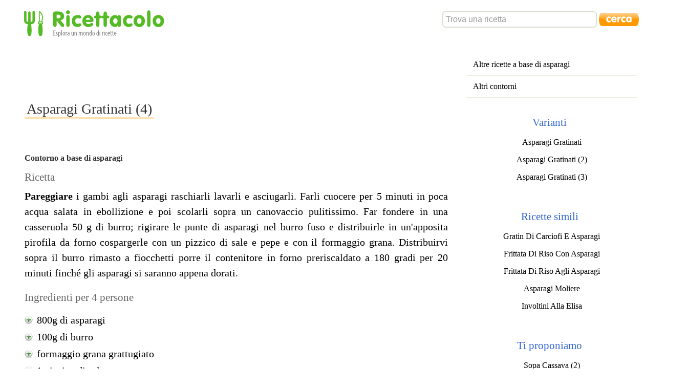

--- FILE ---
content_type: text/html; charset=UTF-8
request_url: http://ricettacolo.com/ricetta/asparagi-gratinati-4
body_size: 1991
content:
<!DOCTYPE html>
<html lang="it">
<head>
<title>Asparagi Gratinati (4)</title>
<meta http-equiv="Content-Type" content="text/html; charset=UTF-8" />
<meta name="description" content="Contorno a base di asparagi" />
<meta name="keywords" content="ricetta,contorni,asparagi" />
<meta name="apple-itunes-app" content="app-id=560457431">
<base href="http://ricettacolo.com/"/>
<link media="screen" href="http://ricettacolo.com/css/screen.css?v9" type="text/css" rel="stylesheet" />
<link media="print" href="http://ricettacolo.com/css/print.css" type="text/css" rel="stylesheet" />
<link rel="search" type="application/opensearchdescription+xml" title="Ricettacolo" href="http://ricettacolo.com/opensearch/" />
<script src="http://ricettacolo.com/js/scriptaculous/scriptaculous.compressed.js" type="text/javascript"></script>
<script src="http://ricettacolo.com/js/lib.js" type="text/javascript"></script>
<script type="text/javascript">var baseUrl = 'http://ricettacolo.com/';</script>
<script src="http://ricettacolo.com/js/cucina.js" type="text/javascript"></script>
<!--[if lt IE 7]>
<link media="screen" href="http://ricettacolo.com/css/ie6.css" type="text/css" rel="stylesheet" />
<![endif]-->
</head>
<body>



<div id="content" class="recipe">

<div style="float:left;margin-right:2em">
</div>

<script type="text/javascript"><!--
google_ad_client = "pub-1265665926753619";
/* 728x90, creato 02/09/08 */
google_ad_slot = "6375170590";
google_ad_width = 728;
google_ad_height = 90;
google_color_border = "FFFFFF";
google_color_bg = "FFFFFF";
google_color_link = "666666";
google_color_url = "008000";
google_color_text = "6F6F6F";
//-->
</script>
<script type="text/javascript"
src="http://pagead2.googlesyndication.com/pagead/show_ads.js">
</script>

<h1>Asparagi Gratinati (4)</h1>
<p class="meta">

<script type="text/javascript"><!--
google_ad_client = "pub-1265665926753619";
/* 468x15, creato 03/09/08 */
google_ad_slot = "6528901930";
google_ad_width = 468;
google_ad_height = 15;
google_color_border = "FFFFFF";
google_color_bg = "FFFFFF";
google_color_link = "666666";
google_color_url = "008000";
google_color_text = "6F6F6F";
//-->
</script>
<script type="text/javascript"
src="http://pagead2.googlesyndication.com/pagead/show_ads.js">
</script>

</p>
<p class="meta">Contorno a base di asparagi</p>


<h2>Ricetta</h2>
<p class="prepare"><b>Pareggiare</b> i gambi agli asparagi raschiarli lavarli e asciugarli. Farli cuocere per 5 minuti in poca acqua salata in ebollizione e poi scolarli sopra un canovaccio pulitissimo. Far fondere in una casseruola 50 g di burro; rigirare le punte di asparagi nel burro fuso e distribuirle in un'apposita pirofila da forno cospargerle con un pizzico di sale e pepe e con il formaggio grana. Distribuirvi sopra il burro rimasto a fiocchetti porre il contenitore in forno preriscaldato a 180 gradi per 20 minuti finché gli asparagi si saranno appena dorati.</p>

<div class="ingr">
<h2>Ingredienti per 4 persone</h2>
<div id="adIngredienti">
<script type="text/javascript"><!--
google_ad_client = "pub-1265665926753619";
google_ad_width = 336;
google_ad_height = 280;
google_ad_format = "336x280_as";
google_ad_type = "text_image";
google_ad_channel = "";
google_color_border = "FFFFFF";
google_color_bg = "FFFFFF";
google_color_link = "666666";
google_color_url = "008000";
google_color_text = "6F6F6F";
//--></script>
<script type="text/javascript"
  src="http://pagead2.googlesyndication.com/pagead/show_ads.js">
</script></div>
<ul>
<li>800g di asparagi</li>
<li>100g di burro</li>
<li>formaggio grana grattugiato</li>
<li>1 pizzico di sale</li>
<li>1 pizzico di pepe</li>
</ul>
</div>
<p class="stats">Questa ricetta è stata vista 225 volte, l'ultima volta mercoledì 3 ottobre alle 3:41.</p>

</div>

<div id="nav">

<ul class="menu">
<li><a rel="tag" href="ricette/asparagi">Altre ricette a base di asparagi</a></li><li>
<a rel="tag" href="ricette/contorni">Altri contorni</a></li></ul>

<div class="coolmenu coolbox"><div class="c1">
<h2 class="c2">Varianti</h2>
</div>
<ul class="c3">
<li><a href="ricetta/asparagi-gratinati">Asparagi Gratinati</a></li><li><a href="ricetta/asparagi-gratinati-2">Asparagi Gratinati (2)</a></li><li><a href="ricetta/asparagi-gratinati-3">Asparagi Gratinati (3)</a></li></ul>
</div>

<div class="coolmenu coolbox"><div class="c1">
<h2 class="c2">Ricette simili</h2>
</div>
<ul class="c3">
<li>
<a href="ricetta/gratin-di-carciofi-e-asparagi">Gratin Di Carciofi E Asparagi</a></li><li>
<a href="ricetta/frittata-di-riso-con-asparagi">Frittata Di Riso Con Asparagi</a></li><li>
<a href="ricetta/frittata-di-riso-agli-asparagi">Frittata Di Riso Agli Asparagi</a></li><li>
<a href="ricetta/asparagi-moliere">Asparagi Moliere</a></li><li>
<a href="ricetta/involtini-alla-elisa">Involtini Alla Elisa</a></li></ul>
</div>



<div class="coolmenu coolbox"><div class="c1">
<h2 class="c2">Ti proponiamo</h2>
</div>
<ul class="c3">
<li><a href="ricetta/sopa-cassava-2">Sopa Cassava (2)</a></li>
<li><a href="ricetta/gulasch-3">Gulasch (3)</a></li>
</ul>
</div>
</div>
<script type="text/javascript">id=10325</script>
<script type="text/javascript"><!--
google_ad_client = "pub-1265665926753619";
/* 728x90, creato 02/09/08 */
google_ad_slot = "6375170590";
google_ad_width = 728;
google_ad_height = 90;
google_color_border = "FFFFFF";
google_color_bg = "FFFFFF";
google_color_link = "666666";
google_color_url = "008000";
google_color_text = "6F6F6F";
//-->
</script>
<script type="text/javascript"
src="http://pagead2.googlesyndication.com/pagead/show_ads.js">
</script>

<div id="ricerca">
<form action="ricerca" id="ricercaForm"><fieldset>
<input id="ricercaQ" name="q" type="text" accesskey="f" tabindex="1"/>
<input class="image" id="ricercaGo" type="image" src="css/cerca.png"/>
</fieldset></form>
</div>
<div id="header">
<a href="http://ricettacolo.com/" id="logo">Ricettacolo - Esplora un mondo di ricette</a>
</div>
<script type="text/javascript">init()</script>
<script type="text/javascript">
var gaJsHost = (("https:" == document.location.protocol) ? "https://ssl." : "http://www.");
document.write(unescape("%3Cscript src='" + gaJsHost + "google-analytics.com/ga.js' type='text/javascript'%3E%3C/script%3E"));
</script>
<script type="text/javascript">
var pageTracker = _gat._getTracker("UA-4985142-1");
pageTracker._initData();
pageTracker._trackPageview();
</script>
</body>
</html>


--- FILE ---
content_type: text/html; charset=utf-8
request_url: https://www.google.com/recaptcha/api2/aframe
body_size: 267
content:
<!DOCTYPE HTML><html><head><meta http-equiv="content-type" content="text/html; charset=UTF-8"></head><body><script nonce="vF1aMqmLKLidLKDSUJbVIA">/** Anti-fraud and anti-abuse applications only. See google.com/recaptcha */ try{var clients={'sodar':'https://pagead2.googlesyndication.com/pagead/sodar?'};window.addEventListener("message",function(a){try{if(a.source===window.parent){var b=JSON.parse(a.data);var c=clients[b['id']];if(c){var d=document.createElement('img');d.src=c+b['params']+'&rc='+(localStorage.getItem("rc::a")?sessionStorage.getItem("rc::b"):"");window.document.body.appendChild(d);sessionStorage.setItem("rc::e",parseInt(sessionStorage.getItem("rc::e")||0)+1);localStorage.setItem("rc::h",'1769033665386');}}}catch(b){}});window.parent.postMessage("_grecaptcha_ready", "*");}catch(b){}</script></body></html>

--- FILE ---
content_type: text/css
request_url: http://ricettacolo.com/css/screen.css?v9
body_size: 4269
content:
body {
  font-family: "Georgia", serif;
  background-color: #fff;
  color: #000;
  margin: 89px 2em 2em 2em;
}

a {
    -webkit-transition: all 300ms;
    -moz-transition: all 300ms;
    -ms-transition: all 300ms;
    -o-transition: all 300ms;
    transition: all 300ms;
    outline: 0;
}

a:hover {
    -webkit-transition: all 100ms;
    -moz-transition: all 100ms;
    -ms-transition: all 100ms;
    -o-transition: all 100ms;
    transition: all 100ms;
}

a:link, a:visited, a:active {
  font-weight: normal;
  font-style: normal;
  text-decoration: none;
  color: #000;
}

a:hover {
  text-decoration: underline;
}

h1,h2,h3,h1 a, h2 a, h3 a {
  font-size: 1em;
  margin-top: 1em;
  margin-bottom: 0;
  padding: 0;
  font-weight: normal;
}

h1 {
  font-size: 1.75em;
}

h2 {
  font-size: 1.3em;
}

h3 {
  font-size: 1em;
}

img {
  border: 0;
}

input, textarea {
  font: 1em "Lucida Grande", "Nimbus Sans L", "Arial", sans-serif;
  padding: .25em;
  border: 2px solid #ddddd0;
  background-color: #fff;
  color: #000;
}

form, fieldset {
  border: 0;
  padding: 0;
  margin: 0;
}

input:hover,textarea:hover {
  border: 2px solid #ccccc0;
}

input:focus,textarea:focus {
  border: 2px solid #bbbbb0;
}

input.button {
  padding: .25em;
  color: #000;
  background-color: #eeeee6;
  font-weight: bold;
}

input.image {
  margin: 0;
  padding: 0;
  border: 0;
}

input.button:hover, input.button:focus {
  background: #fa2 url(tabs.png) repeat-x left top;
}

input.checkbox {
  width: auto !important;
}

input.file {
  border: 0;
}

input.hidden {
  display: none;
}

/* header */

#header {
  float: left;
  clear: both;
  position: absolute;
  top: 0;
  left: 0;
  height: 62px;
  width: 100%;
  padding: 0 2em 10px 2em;
  margin: 0;
}

#header a#logo {
  display: block;
  padding-top: 59px;
  width: 282px;
  overflow: hidden;
  height: 0 !important;
  margin: 15px 0 10px 15px;
}

#header > a#logo {
  background: url(ricettacolo.png) no-repeat left top;
}

#header a.canale {
  position: absolute;
  top: 0px;
  left: 179px;/* 149 + 15 + 15 */
  display: block;
  padding-top: 50px;
  overflow: hidden;
  height: 0 !important;
  margin: 0 0 10px 0;
}

#header .quip {
  margin: 0;
  padding: 0;
  position: absolute;
  top: 15px;
  text-align: left;
  left: 179px;
  font-size: 1.275em;
  color: #666;
}

/* ricerca */

#ricerca {
  position: absolute;
  z-index: 1;
  right: 2em;
  top: 22px;
  width: 30em;
  vertical-align: middle;
}

#ricerca form {
  text-align: right;
  white-space: nowrap;
}

#ricercaQ, #ricercaGo {
  vertical-align: middle;
}

#ricercaQ {
  width: 18em;
  -moz-border-radius: 6px;
  -moz-border-radius: 6px;
  border-radius: 6px;
  padding: .3em;
}

#ricercaQ.tip {
  color: #999;
}

#ricercaGo {
  background-color: transparent;
}

/* completer */

#ricercaCompleter {
  background: #fff;
  white-space: normal;
}

#ricercaCompleter ul {
  border: 2px solid #ccc;
  margin: 0;
  padding: 0;
  list-style-type: none;
}

#ricercaCompleter ul li {
  margin: 0;
  padding: 3px;
  text-align: left;
  cursor: default;
}

#ricercaCompleter ul li.selected { 
  color: #fff;
  background-color: #39f;
}

/* end completer */

/* end ricerca */

/* end header */

#content {
  position: relative;
  width: 68%;
  margin-left: 1em;
  float: left;
  clear: both;
}

#nav {
  position: relative;
  float: right;
  width: 28%;
}

#footer {
  /* ie6 */
  position: absolute;
  height: 1px;
  width: 100%;
  clear: both;
  padding: 2em 0 1em 0;
  font-size: .9em;
  color: #8D8D8D;
  text-align: center;
}

body > #footer {
  position: relative;
  height: auto;
  width: auto;
}

#footer a {
  color: #8D8D8D;
}

#msg {
  clear: both;
  padding: .5em 1em .3em 1em;
  font-size: 1.275em;
  color: #000;
  background: #eeeee6 url(body-bg.png) repeat-x left top;
  border-bottom: 2px solid #f7f7f0;
  -moz-border-radius: 1%;
  -webkit-border-radius: 1%;
  border-radius: 1%;
  margin-left: auto;
  margin-right: auto;
  max-width: 30em;
}

/* error pages */

.notfound {
  padding: 1em;
}

.notfound h1, .error h1 {
  padding: 16px 0;
  padding-left: 56px;
  margin: 0;
}

.notfound ul, .error p {
	padding-left: 0;
	margin-left: 56px;
	font-size: 1.275em;
  clear: both;
}

.notfound li, .error li {
  padding: .25em;
}

/* 404 */
.notfound h1 {
  background: url(notfound.png) no-repeat left center;
}

/* 500 */
.error h1 {
  background: url(error.png) no-repeat left center;
  padding-left: 64px;
}

/* end error pages */

/* ad */

.ad336x280 {
  width: 336px;
  height: 280px;
  padding: 7px 10px 13px 10px;
  background: url(ad/336x280.png) no-repeat center top;
}

/* end ad */

/* coolbox */

/* http://www.modxcms.com/simple-rounded-corner-css-boxes.html */
/* set the image to use and establish the lower-right position */
.coolbox, .coolbox .c3, .coolbox .c1, .coolbox .c2 {
  /*background: transparent url(cloud2-bg.png) no-repeat bottom right; */
}

.coolbox {
  display: block;
  padding-right: 20px; /* the gap on the right edge of the image (not content padding) */
}

/* set the top-right image */
.coolbox .c1 {
  display: block;
  background-position: top right;
  margin-right: -20px; /* pull the right image over on top of border */
  padding-right: 20px; /* right-image-gap + right-inside padding */
}

/* set the top-left image */
.coolbox .c2 {
  display: block;
  background-position: top left;
  margin: 0; /* reset main site styles*/
  border: 0; /* ditto */
  padding: 20px 0 10px 20px; /* padding-left = image gap + interior padding ... no padding-right */
  height: auto !important; height: 1%; /* IE Holly Hack */
  font-weight: bold;
}

/* set the lower-left corner image */
.coolbox .c3 {
  display: block;
  background-position: bottom left;
  margin: 0;
  margin-right: 0px; /* interior-padding right */
  padding: 0 0 20px 20px; /* mirror .cssbox_head right/left */
}

/* end coolbox */


/* cloud */

.cloud {
  /* ie6 */
  position: relative;
  text-align: center;
}

.cloud h2, .cloud h2 a, .cloud h2 a:hover {
  margin: 0;
  text-decoration: none;
  color: #36c;
  font-weight: normal !important;
}

.cloud p {
  margin: 0;
  font-size: 1.275em;
}

.cloud p a, .cloud p a:visited {
  position: relative;
  line-height: 2em;
  text-decoration: none;
  color: #444;
  padding: .4em .8em;
  white-space: nowrap;
  margin: 0;
  -moz-border-radius: .3em;
  -webkit-border-radius: .3em;
  border-radius: .3em;
}

.cloud p a:hover {
  text-decoration: none;
  background: #dcdcdc;
}

.cloud .more {
  font-size: .875em;
}

.cloud .l1 {
  font-size: .875em;
  font-weight: normal !important;
}

.cloud .l2 {
  font-size: 1em;
  font-weight: normal !important;
}

.cloud .l3 {
  font-size: 1.1em;
  font-weight: bold !important;
}

/* end cloud */

/* home */

.hp {
  padding-top: 2em;
}

.hp .siti {
  width: 40em;
  margin-left: auto;
  margin-right: auto;
}

.hp .siti ul {
  list-style: none;
}

.hp .siti li {
  text-align: left;
  font-size: 1.275em;
  border-bottom: 1px solid #eeeee6;
}

.hp .siti li a, .hp .siti li a:visited, .hp .siti li a:hover {
  padding: .5em;
  display: block;
  color: #36c;
  text-decoration: none;
}

.hp .siti li a:hover, .hp .siti li a:hover span {
  background: #39f;
  color: #fff;
}

.hp .siti li a span {
  color: #808080;
  font-weight: normal;
  font-size: .875em;
  font-weight: normal !important;
}

.hp .siti li a:hover span {
  text-decoration: none !important;
}

.hp #risultati {
  width: 50em;
  margin-left: auto;
  margin-right: auto;
}

.hp #risultati ul {
  list-style: none;
  padding: 0 4em 2em 4em;
  margin: 0;
}

.hp #risultati li a {
  color: #36c;
}

.hp #risultati li p {
  color: #333;
  padding: 0;
  margin: 0;
}

.hp #risultati li {
  padding-left: 32px;
}

.hp #risultati li.cucina {
  background: url(r-cucina.png) no-repeat left top;
}

.hp #risultati li.enciclopedia {
  background: url(r-enciclopedia.png) no-repeat left top;
}

.hp .links {
  margin-top: 2em;
  text-align: center;
  color: #808080;
}

.hp .links a {
  color: #666;
  padding: .5em;
}

.hp .links a:hover {
  color: #000;
  text-decoration: none;
}

.hp #info {
  margin-top: 2em;
  text-align: center;
  color: #666;
}

/* about */

.about {
  max-width: 70em;
  margin-left: auto;
  margin-right: auto;
  padding: 1em 2em;
  width: expression(document.body.clientWidth > 1000 ? "70em": "auto");
}

.about h1 {
  margin-bottom: 1em;
}

.about h2 {
  padding: 0;
  margin: 2em 0 0 0;
}

.about p, .about blockquote {
  padding: 0;
  margin: 0 0 1em 0;
  font-size: 1.275em;
  text-align: justify;
  line-height: 150%;
}

.about blockquote {
 margin-left: 2em;
 color: #666;
}

/* end home */

.tooltip {
  position: relative;
  z-index: 9999;
  background: #fffff0;
  border: 1px solid #808080;
  -moz-border-radius: 3%;
  -webkit-border-radius: 3%;
  border-radius: 3%;
  padding: .5em;
}

/* ------ */

h1 {
  position: relative;
  color: #333;
  background: url(underline.png) no-repeat center bottom;
  padding: 0 4px 4px 4px;
  margin-top: .5em;
  float: left;
}

h1 a:hover {
  text-decoration: none;
  color: #c60;
}

#nav {
  text-align: center;
}

/* completer */

ul.completer .h, ul.completer .hr {
  display: none;
}

ul.completer li.l {
  border-bottom: 1px solid #eeeee6;
}

ul.completer li {
  padding-left: 30px !important;
}

ul.completer li.ingrediente, ul.completer li.luogo, ul.completer li.type {
  padding: 6px 6px 6px 30px !important;
  background-repeat: no-repeat;
  background-position: left center;
}

ul.completer li.ingrediente {
  background: url(plus-off.png) no-repeat 3px center;
}

ul.completer li.ingrediente:hover {
  background: url(plus.png) no-repeat 3px center;
}

ul.completer li.luogo {
  background: url(place-off.png) no-repeat 3px center;
}

ul.completer li.luogo:hover {
  background: url(place.png) no-repeat 3px center;
}

ul.completer li.type {
  background-position: 3px;
}

/* end completer */

/* icone tipologie */

.contorni {
  background-image: url(piatti/contorni-off.png);
}

:hover.contorni, :focus.contorni {
  background-image: url(piatti/contorni.png);
}

.carne {
  background-image: url(piatti/carni-off.png);
}

:hover.carne, :focus.carne {
  background-image: url(piatti/carni.png);
}

.primi-piatti {
  background-image: url(piatti/primi-off.png);
}

:hover.primi-piatti, :focus.primi-piatti {
  background-image: url(piatti/primi.png);
}

.pollame {
  background-image: url(piatti/pollame-off.png);
}

:hover.pollame, :focus.pollame {
  background-image: url(piatti/pollame.png);
}

.bevande-e-cocktail {
  background-image: url(piatti/bevande-off.png);
}

:hover.bevande-e-cocktail, :focus.bevande-e-cocktail {
  background-image: url(piatti/bevande.png);
}

.dolci-e-dessert {
  background-image: url(piatti/dolci-off.png);
}

:hover.dolci-e-dessert, :focus.dolci-e-dessert {
  background-image: url(piatti/dolci.png);
}

.pesce {
  background-image: url(piatti/pesce-off.png);
}

:hover.pesce, :focus.pesce {
  background-image: url(piatti/pesce.png);
}

.antipasti {
  background-image: url(piatti/antipasti-off.png);
}

:hover.antipasti, :focus.antipasti {
  background-image: url(piatti/antipasti.png);
}

.veloci {
  background-image: url(piatti/veloci-off.png);
}

:hover.veloci, :focus.veloci {
  background-image: url(piatti/veloci.png);
}

.viste {
  background-image: url(piatti/viste-off.png);
}

:hover.viste, :focus.viste {
  background-image: url(piatti/viste.png);
}

/* end icone tipologie */

/* menu */

.menu {
  list-style-type: none;
  margin: 1em 0 1em 0;
  padding: 0;
}

.menu li {
  text-align: left;
}

.menu li a {
  /* IE6 */
  position: relative;
  display: block;
  border-bottom: 1px solid #eeeee6;
  padding: .75em 1em;
  margin: 0;
  margin-right: 1px;
  -moz-border-radius: .3em;
  -webkit-border-radius: .3em;
  border-radius: .3em;
}

.menu li a:hover, a.meteo:hover {
  background: #dcdcdc;
  text-decoration: none;
}

a.meteo {
  display:block;
  padding:1em;
  margin-top: 2em;
}

/* end menu */

/* coolmenu */

.coolmenu {
  /* ie6 */
  position: relative;
  margin: .5em .5em 0 0;
}

.coolmenu h2 {
  text-align: center;
  font-weight: normal !important;
}

.coolmenu h2, .coolmenu h2 a {
  color: #36c !important;
  font-weight: normal !important;
}

.coolmenu ul {
  list-style-type: none;
  margin: 0;
  padding: 0;
}

.coolmenu ul.compact {
  text-align: center;
}

.coolmenu ul.compact li, .coolmenu ul.compact li a {
  display: inline;
  line-height: 225%;
}

.coolmenu ul.compact li a {
  padding: .5em 1em;
  white-space: nowrap;
}

.coolmenu li a {
  display: block;
  font-weight: normal;
  padding: .5em 0 .5em .5em;
  margin: 0;
  /* IE6 */
  position: relative;
  -moz-border-radius: .3em;
  -webkit-border-radius: .3em;
  border-radius: .3em;
}

.coolmenu li a:visited {
  font-weight: normal;
}

.coolmenu li a:hover {
  text-decoration: none;
  background: #dcdcdc;
  font-weight: normal;
}

/* end menu */

/* home */

.home {
  width: 54%;
  margin-left: 1em;
  float: left;
  clear: both;
}

.homeNav {
  position: relative;
  float: right;
  width: 42%;
  margin: 1em .5em 0 0;
}

.home h2 a:hover {
  text-decoration: underline !important;
}

.home .ricettaDelGiorno {
  clear: both;
  padding: 2em 4em 0 4em;
  color: #666;
  font-size: 1.275em;
  line-height: 150%;
}

.home .ricettaDelGiorno p {
  background: url(today.png) no-repeat left top;
  padding-left: 42px;
}

.home .ricettaDelGiorno a {
  color: #333;
}

.home .ultimeRicette {
  clear: both;
  padding: 1em 1em 0 1em;
  color: #666;
  font-size: 1em;
  line-height: 150%;
}

.home .ultimeRicette  p {
  padding-left: 42px;
}

.home .ultimeRicette  a {
  color: #333;
}


.home .hpguida {
  clear: both;
  padding-top: 2em;
  text-align: center;
}

.home .hpguida p {
  background: #fffff0;
  border: 1px solid #ddddd0;
  -moz-border-radius: 5%;
  -webkit-border-radius: 5%;
  border-radius: 5%;
  width: 30em;
  line-height: 150%;
  padding: 1em;
  margin-left: auto;
  margin-right: auto;
}

.home .hpguida a {
  padding: 1em;
  color: #333;
  background: url(tip.png) no-repeat left center;
  padding-left: 30px;
}

/* quote */

.home blockquote {
  clear: both;
  margin-top: 4em;
  background: url(blockquote.png) no-repeat left top;
  padding-left: 30px;
  padding-top: 16px;
  vertical-align: middle;
  margin-left: auto;
  margin-right: auto;
  width: 60%;
  text-align: center;
  line-height: 1.5em;
  color: #333;
  font-family: "Georgia", serif;
}

.home blockquote p {
  background: url(blockquote-end.png) no-repeat right bottom;
  min-height: 49px;
  /* IE bug */
  height: auto !important;
  height: 49px;
  padding-right: 30px;
}

/* end quote */

/* types */

.home ul.types {
  position: relative;
  float: left;
  list-style-type: none;
  margin: 1em 0 0 2em;
  padding: 0;
}

.home ul.types li {
  float: left;
}

.home ul.types li a {
  color: #000;
  float: left;
  padding: 1em 0 1em 2em;
  font-size: 1.275em;
  text-decoration: none;
  width: 11em;
  border-bottom: 1px solid #eeeee6;
  background-repeat: no-repeat;
  background-position: left center;
}

.home ul.types li a:hover {
  color: #000;
  text-decoration: underline;
}

.home ul.types li a.natale {
  background-image: url(natale.png);
}

/* end types */

.credits {
  clear: both;
  padding: 62px 0;
  margin: 0 2em 0 2em;
  font-size: .9em;
  color: #808080;
  text-align: center;
}

.credits a {
  color: #666;
}

/* end home */

/* ricette */

.ricette #msg {
  float: left;
  margin-top: 1em;
  clear: both;
}

.ricette img {
  float: left;
  margin: 1em 1em 1em 0;
}

.ricette p.desc {
  clear: both;
  padding-top: 1em;
  margin: 0;
  line-height: 150%;
  max-width: 70em;
  text-align: justify;
  color: #666;
}

.ricette p.desc a {
  color: #666;
}

.ricette p.desc a.continua {
  color: #000;
}

.ricette ul {
  clear: both;
  list-style-type: none;
  margin: 0 0 0 0;
  padding: 1em 0 0 1em;
}

.ricette li.l {
  clear: both;
  float: left;
  width: 47%;
}

.ricette li.r {
  clear: right;
  float: right;
  width: 47%;
}

.ricette li h2 a {
  display: block;
}

.ricette li p {
  margin: 0;
  color: #666;
  padding-left: 30px;
}

.ricette li a {
  padding-left: 30px;
  background-repeat: no-repeat;
  background-position: left center;
  min-height: 24px;
}

.ricette a.next {
  clear: both;
  margin: 2em 2em 0 2em;
  padding: 1.5em 0;
  padding-right: 50px;
  padding-left: 50px;
  float: right;
  border-top: 1px solid #eeeee6;
  background: #fff url(more.png) no-repeat 95% center;
  text-align: center;
}

.ricette a.next:hover, .ricette a.next:focus {
  text-decoration: none;
  color: #fff;
  background: #39f url(more-h.png) no-repeat 95% center;
}

/* end ricette */

/* recipe */

.recipe {
  padding-bottom: 1em;
}

.recipe p.meta {
  clear: left;
  float: left;
  position: relative;
  margin: 0;
  padding: 1em 0;
  color: #333;
  font-weight: bold;
}

.recipe h2 {
  clear: both;
  color: #666;
}

.recipe ul.tempi {
  float: right;
  width: 17em;
  list-style-type: none;
  margin: 0 0 0 1em;
  padding: .5em 0;
  color: #333;
  padding-left: 26px;
  background: url(piatti/veloci.png) no-repeat left center;
  min-height: 22px;
}

.recipe ul.tempi li {
  padding: .25em 0;
}

.recipe ul.tempi b {
  color: #000;
}

.recipe p.prepare {
  margin-top: .5em;
  font-size: 1.275em;
  line-height: 150%;
  max-width: 70em;
  text-align: justify;
}

.recipe .ingr h2 {
  margin: 0;
}

.recipe .ingr ul {
  list-style-type: none;
  margin: 1em 0 0 0;
  padding: 0;
}

.recipe .ingr li {
  position: relative;
  background: url(plus.png) no-repeat left center;
  padding: .25em;
  padding-left: 24px;
  font-size: 1.275em;
}

.recipe .ingr li.l {
  background: transparent;
  font-style: italic;
  color: #666;
}

.recipe .stats {
  clear: both;
  color: #666;
  padding: 2em 0;
}

/* end recipe */

/* tip ricerca */

#ricercaTip {
  z-index: 9;
  background: #fffff0;
  border: 1px solid #ddddd0;
  -moz-border-radius: 5%;
  -webkit-border-radius: 5%;
  border-radius: 5%;
  position: absolute;
  top: -999px;
  left: -999px;
}

#ricercaTip p {
  margin: 1em 1em 0 1em;
}

#ricercaTip ul {
  list-style: none;
  padding: 0;
  margin: .5em 1em 1em 1em;
}

#ricercaTip li a {
  font-family: monospace;
}

/* end tip ricerca */

/* guida */

.guida {
  padding: 1em 2em;
  max-width: 70em;
  margin-top: 0;
  margin-left: auto;
  margin-right: auto;
}

.guida .toc {
  clear: both;
  padding-top: 1em;
}

.guida h2 {
  color: #666;
  clear: both;
  margin: 0;
  padding: 1em 0 0 0;
}

.guida p {
  margin-top: .5em;
  font-size: 1.275em;
  text-align: justify;
  line-height: 150%;
}

.guida h2 a {
  color: #666;
}

.guida h2 a:hover {
  text-decoration: none;
}

.guida h3 {
  clear: both;
  color: #666;  
}

.guida img.ssr {
  float: right;
  margin: -3em 0 1em 1em;
}

.guida img.ssl {
  float: left;
  margin: 0 1em 1em 0;
}

.guida p a img {
  vertical-align: middle;
}

.guida ul {
  font-size: 1.275em;
  list-style-type: none;
  margin: 1em 0 0 1em;
  padding: 0;
}

.guida li {
  background: url(plus-off.png) no-repeat left center;
  padding: .25em;
  padding-left: 24px;
}

.guida li:hover {
  background: url(plus.png) no-repeat left center;
}

.guida code {
  line-height: 3em;
  padding: .5em;
  border: 2px solid #eeeee6;
}

.guida .tip {
  background: #fffff0;
  border: 1px solid #ddddd0;
  -moz-border-radius: 5%;
  -webkit-border-radius: 5%;
  border-radius: 5%;
  text-align: center;
  width: 26em;
  line-height: 150%;
}

.guida .tip a {
  display: block;
  padding: 1em;
  color: #333;
  text-decoration: none;
}

.guida .tip a:hover {
  color: #666;
  text-decoration: none;
}

.guida .tip a img {
  margin-left: 1em;
}

.guida pre {
  padding: 1em;
  background-color: #f9f9f3;
  border: 2px solid #eeeee6;
  font-size: 1.25em;
}

.guida #daubau_cucina_searchlet iframe {
  width: 400px;
}

/* end guida */

/* ad */

.recipe #adIngredienti {
  margin-top: -1.5em;
  float: right;
  margin-left: 1em;
}

.adNav {
  text-align: center;
  margin-top: 1em;
}

.adRicette {
  clear: both;
  text-align: center;
  padding-top: 2em;
  margin-left: auto;
  margin-right: auto;
}

.adRicetteTop {
  clear: both;
  text-align: center;
  padding-top: 4px;
  margin-left: auto;
  margin-right: auto;
}

.ricette #ad404 {
  clear: both;
  margin-left: auto;
  margin-right: auto;
}

/* end ad */


--- FILE ---
content_type: text/css
request_url: http://ricettacolo.com/css/print.css
body_size: 535
content:
body {
  font-family: serif;
}

#header {
  font-family: sans-serif;
  font-size: 1.5em;
}

img {
  border: 0;
  float: left;
  margin: 0 1em 1em 0;
}

h1, h2, h3 {
  clear: both;
  padding-top: 1em;
  margin: 0;
}

p {
  text-align: justify;
}

a {
  color: #000;
  text-decoration: none;
}

#nav,
#footer,
#ricerca,
div.comments div.form,
.tip,
.toc
{
  display: none;
}

div.comments p {
  margin-top: 0;
}

div.comments .meta {
  font-style: italic;
}

div.comments .meta span.author {
  font-style: normal;
  font-weight: bold;
}


--- FILE ---
content_type: application/javascript
request_url: http://ricettacolo.com/js/cucina.js
body_size: 1395
content:
var basePath = '/';
var ricercaTip='Trova una ricetta';

function ricercaInit() {
	f=document.getElementById('ricercaForm');
	if (f) f.onsubmit=ricercaOnSubmit;
	// tip
	q=document.getElementById('ricercaQ');
	if (q) {
		q.onfocus=ricercaOnFocus;
		q.onblur=ricercaOnBlur;
		ricercaOnBlur();
	}
	// fade sul pulsante
	g=document.getElementById('ricercaGo');
	if (g) {
		g.onmouseover=highlightOn;
		g.onmouseout=highlightOff;
	}
	// autocompleter
	if (f && q) {
		// get the fieldset
		fs = f.firstChild;
		if (fs) {
			emptyDiv = document.createElement('div');
			emptyDiv.setAttribute('id','ricercaCompleter');
			// aggiunge al dom
			fs.insertBefore(emptyDiv, q);
			new Ajax.Autocompleter('ricercaQ', 'ricercaCompleter', baseUrl+'search_autocomplete', {updateElement: ricercaUpdateElement});
			// disabilita completamento browser
			q.setAttribute('autocomplete','off');
		}
	}
}

// usabilita' completer
function ricercaUpdateElement(li) {
	if (li && li.innerHTML) {
		q=document.getElementById('ricercaQ');
		if (q) {
			f=document.getElementById('ricercaForm');
			if (li.className.indexOf('hr')==-1) {
				var re= /[^<]*<span[^>]*>([^<]*)<\/span>/i
		        var ar = re.exec(li.innerHTML);
		        if (ar && ar.length) q.value= ar[1];else q.value = li.innerHTML;
	        }
			if (f) f.submit();
		}
	}
}

function ricercaOnSubmit() {
	q=document.getElementById('ricercaQ');
	if (q && q.value==ricercaTip) q.value='';
}

function ricercaShowTip(show, q) {
	return;
	t=document.getElementById('ricercaTip');
	if (!t) return;
	if (show) {
		Position.clone(q, t, {
		  setHeight: false, 
		  offsetTop: q.offsetHeight
		});
		Effect.Appear(t, { duration:0.3, to:0.9 });
	} else {
		Effect.Fade(t, { duration:0.5 });
	}
}

var ricercaOnChangeValue='';
function ricercaOnChange(e) {
	if (e && e.target) {
		q = e.target;
		if (ricercaOnChangeValue='' || q.value != '') ricercaShowTip(false);
		else ricercaShowTip(true, q);
		ricercaOnChangeValue = q.value;
	}
}

function ricercaOnFocus() {
	q=document.getElementById('ricercaQ');
	if (q) {
		if (q.value=='' || q.value==ricercaTip) {
			q.value='';
			q.className='q';
		}
		ricercaShowTip(true, q);
	}
}

function ricercaOnBlur() {
	q=document.getElementById('ricercaQ');
	if (q) {
		if (q.value=='' || q.value==ricercaTip) {
			q.className='q tip';
			q.value=ricercaTip;
		}
	}
	ricercaShowTip(false);
}

// End Ricerca

// Header

function headerInit() {
	d=document.getElementById('logo');
	if (d) {
		d.onmouseover=highlightOn;
		d.onmouseout=highlightOff;
	}
}

// End Header

function msgInit() {
	msg = document.getElementById('msg');
	if (msg) new Effect.Pulsate(msg, {duration:1, pulses:1, from:.5});
}

function highlightOn(e) {
	if (e && e.target) new Effect.Opacity(e.target, {duration:0.3, from:1.0, to:0.8});
}

function highlightOff(e) {
	if (e && e.target) new Effect.Opacity(e.target, {duration:0.5, from:0.8, to:1.0});
}

// + viste
var id=0;

function hit() {
	if (!id) return;
	t='hit';
	c=readCookie(t);	
	if ( !c ||  ( c.search("^"+id+"$|^"+id+",|,"+id+",|,"+id+"$")==-1  ) )  {
		if (c) c = id+','+c; else c = id;
		try {
			doAjax(baseUrl+t+'/'+id,
				function(AJAX) {
					if (AJAX.status == 200) {
						document.cookie=t+'='+c+'; path='+basePath+'ricetta/';
					}
				}
			);
		} catch (e) {}
	}
}

// eseguita prima della chiusura del body
function init() {
	ricercaInit();
	headerInit();
	// bindTooltip('logo', 'Vai alla homepage di Ricettacolo', 'tooltip');
}

// eseguita a caricamento completo
window.onload=windowOnLoad;
function windowOnLoad() {
	msgInit();
	// + viste
	if (id>0) {
		setTimeout(hit,1000);
	}
}

--- FILE ---
content_type: application/javascript
request_url: http://ricettacolo.com/js/scriptaculous/scriptaculous.compressed.js
body_size: 23991
content:
var Prototype={Version:"1.5.0_rc1",BrowserFeatures:{XPath:!!document.evaluate},ScriptFragment:"(?:<script.*?>)((\n|\r|.)*?)(?:</script>)",emptyFunction:function(){},K:function(x){return x;}};var Class={create:function(){return function(){this.initialize.apply(this,arguments);};}};var Abstract=new Object();Object.extend=function(_2,_3){for(var _4 in _3){_2[_4]=_3[_4];}return _2;};Object.extend(Object,{inspect:function(_5){try{if(_5===undefined){return "undefined";}if(_5===null){return "null";}return _5.inspect?_5.inspect():_5.toString();}catch(e){if(e instanceof RangeError){return "...";}throw e;}},keys:function(_6){var _7=[];for(var _8 in _6){_7.push(_8);}return _7;},values:function(_9){var _a=[];for(var _b in _9){_a.push(_9[_b]);}return _a;},clone:function(_c){return Object.extend({},_c);}});Function.prototype.bind=function(){var _d=this,args=$A(arguments),object=args.shift();return function(){return _d.apply(object,args.concat($A(arguments)));};};Function.prototype.bindAsEventListener=function(_e){var _f=this,args=$A(arguments),_e=args.shift();return function(_10){return _f.apply(_e,[(_10||window.event)].concat(args).concat($A(arguments)));};};Object.extend(Number.prototype,{toColorPart:function(){var _11=this.toString(16);if(this<16){return "0"+_11;}return _11;},succ:function(){return this+1;},times:function(_12){$R(0,this,true).each(_12);return this;}});var Try={these:function(){var _13;for(var i=0;i<arguments.length;i++){var _15=arguments[i];try{_13=_15();break;}catch(e){}}return _13;}};var PeriodicalExecuter=Class.create();PeriodicalExecuter.prototype={initialize:function(_16,_17){this.callback=_16;this.frequency=_17;this.currentlyExecuting=false;this.registerCallback();},registerCallback:function(){this.timer=setInterval(this.onTimerEvent.bind(this),this.frequency*1000);},stop:function(){if(!this.timer){return;}clearInterval(this.timer);this.timer=null;},onTimerEvent:function(){if(!this.currentlyExecuting){try{this.currentlyExecuting=true;this.callback(this);}finally{this.currentlyExecuting=false;}}}};Object.extend(String.prototype,{gsub:function(_18,_19){var _1a="",source=this,match;_19=arguments.callee.prepareReplacement(_19);while(source.length>0){if(match=source.match(_18)){_1a+=source.slice(0,match.index);_1a+=(_19(match)||"").toString();source=source.slice(match.index+match[0].length);}else{_1a+=source,source="";}}return _1a;},sub:function(_1b,_1c,_1d){_1c=this.gsub.prepareReplacement(_1c);_1d=_1d===undefined?1:_1d;return this.gsub(_1b,function(_1e){if(--_1d<0){return _1e[0];}return _1c(_1e);});},scan:function(_1f,_20){this.gsub(_1f,_20);return this;},truncate:function(_21,_22){_21=_21||30;_22=_22===undefined?"...":_22;return this.length>_21?this.slice(0,_21-_22.length)+_22:this;},strip:function(){return this.replace(/^\s+/,"").replace(/\s+$/,"");},stripTags:function(){return this.replace(/<\/?[^>]+>/gi,"");},stripScripts:function(){return this.replace(new RegExp(Prototype.ScriptFragment,"img"),"");},extractScripts:function(){var _23=new RegExp(Prototype.ScriptFragment,"img");var _24=new RegExp(Prototype.ScriptFragment,"im");return (this.match(_23)||[]).map(function(_25){return (_25.match(_24)||["",""])[1];});},evalScripts:function(){return this.extractScripts().map(function(_26){return eval(_26);});},escapeHTML:function(){var div=document.createElement("div");var _28=document.createTextNode(this);div.appendChild(_28);return div.innerHTML;},unescapeHTML:function(){var div=document.createElement("div");div.innerHTML=this.stripTags();return div.childNodes[0]?div.childNodes[0].nodeValue:"";},toQueryParams:function(){var _2a=this.strip().match(/[^?]*$/)[0];if(!_2a){return {};}var _2b=_2a.split("&");return _2b.inject({},function(_2c,_2d){var _2e=_2d.split("=");var _2f=_2e[1]?decodeURIComponent(_2e[1]):undefined;_2c[decodeURIComponent(_2e[0])]=_2f;return _2c;});},toArray:function(){return this.split("");},camelize:function(){var _30=this.split("-");if(_30.length==1){return _30[0];}var _31=this.indexOf("-")==0?_30[0].charAt(0).toUpperCase()+_30[0].substring(1):_30[0];for(var i=1,length=_30.length;i<length;i++){var s=_30[i];_31+=s.charAt(0).toUpperCase()+s.substring(1);}return _31;},inspect:function(_34){var _35=this.replace(/\\/g,"\\\\");if(_34){return "\""+_35.replace(/"/g,"\\\"")+"\"";}else{return "'"+_35.replace(/'/g,"\\'")+"'";}}});String.prototype.gsub.prepareReplacement=function(_36){if(typeof _36=="function"){return _36;}var _37=new Template(_36);return function(_38){return _37.evaluate(_38);};};String.prototype.parseQuery=String.prototype.toQueryParams;var Template=Class.create();Template.Pattern=/(^|.|\r|\n)(#\{(.*?)\})/;Template.prototype={initialize:function(_39,_3a){this.template=_39.toString();this.pattern=_3a||Template.Pattern;},evaluate:function(_3b){return this.template.gsub(this.pattern,function(_3c){var _3d=_3c[1];if(_3d=="\\"){return _3c[2];}return _3d+(_3b[_3c[3]]||"").toString();});}};var $break=new Object();var $continue=new Object();var Enumerable={each:function(_3e){var _3f=0;try{this._each(function(_40){try{_3e(_40,_3f++);}catch(e){if(e!=$continue){throw e;}}});}catch(e){if(e!=$break){throw e;}}return this;},eachSlice:function(_41,_42){var _43=-_41,slices=[],array=this.toArray();while((_43+=_41)<array.length){slices.push(array.slice(_43,_43+_41));}return slices.collect(_42||Prototype.K);},all:function(_44){var _45=true;this.each(function(_46,_47){_45=_45&&!!(_44||Prototype.K)(_46,_47);if(!_45){throw $break;}});return _45;},any:function(_48){var _49=false;this.each(function(_4a,_4b){if(_49=!!(_48||Prototype.K)(_4a,_4b)){throw $break;}});return _49;},collect:function(_4c){var _4d=[];this.each(function(_4e,_4f){_4d.push(_4c(_4e,_4f));});return _4d;},detect:function(_50){var _51;this.each(function(_52,_53){if(_50(_52,_53)){_51=_52;throw $break;}});return _51;},findAll:function(_54){var _55=[];this.each(function(_56,_57){if(_54(_56,_57)){_55.push(_56);}});return _55;},grep:function(_58,_59){var _5a=[];this.each(function(_5b,_5c){var _5d=_5b.toString();if(_5d.match(_58)){_5a.push((_59||Prototype.K)(_5b,_5c));}});return _5a;},include:function(_5e){var _5f=false;this.each(function(_60){if(_60==_5e){_5f=true;throw $break;}});return _5f;},inGroupsOf:function(_61,_62){_62=_62||null;var _63=this.eachSlice(_61);if(_63.length>0){(_61-_63.last().length).times(function(){_63.last().push(_62);});}return _63;},inject:function(_64,_65){this.each(function(_66,_67){_64=_65(_64,_66,_67);});return _64;},invoke:function(_68){var _69=$A(arguments).slice(1);return this.collect(function(_6a){return _6a[_68].apply(_6a,_69);});},max:function(_6b){var _6c;this.each(function(_6d,_6e){_6d=(_6b||Prototype.K)(_6d,_6e);if(_6c==undefined||_6d>=_6c){_6c=_6d;}});return _6c;},min:function(_6f){var _70;this.each(function(_71,_72){_71=(_6f||Prototype.K)(_71,_72);if(_70==undefined||_71<_70){_70=_71;}});return _70;},partition:function(_73){var _74=[],falses=[];this.each(function(_75,_76){((_73||Prototype.K)(_75,_76)?_74:falses).push(_75);});return [_74,falses];},pluck:function(_77){var _78=[];this.each(function(_79,_7a){_78.push(_79[_77]);});return _78;},reject:function(_7b){var _7c=[];this.each(function(_7d,_7e){if(!_7b(_7d,_7e)){_7c.push(_7d);}});return _7c;},sortBy:function(_7f){return this.collect(function(_80,_81){return {value:_80,criteria:_7f(_80,_81)};}).sort(function(_82,_83){var a=_82.criteria,b=_83.criteria;return a<b?-1:a>b?1:0;}).pluck("value");},toArray:function(){return this.collect(Prototype.K);},zip:function(){var _85=Prototype.K,args=$A(arguments);if(typeof args.last()=="function"){_85=args.pop();}var _86=[this].concat(args).map($A);return this.map(function(_87,_88){return _85(_86.pluck(_88));});},inspect:function(){return "#<Enumerable:"+this.toArray().inspect()+">";}};Object.extend(Enumerable,{map:Enumerable.collect,find:Enumerable.detect,select:Enumerable.findAll,member:Enumerable.include,entries:Enumerable.toArray});var $A=Array.from=function(_89){if(!_89){return [];}if(_89.toArray){return _89.toArray();}else{var _8a=[];for(var i=0,length=_89.length;i<length;i++){_8a.push(_89[i]);}return _8a;}};Object.extend(Array.prototype,Enumerable);if(!Array.prototype._reverse){Array.prototype._reverse=Array.prototype.reverse;}Object.extend(Array.prototype,{_each:function(_8c){for(var i=0,length=this.length;i<length;i++){_8c(this[i]);}},clear:function(){this.length=0;return this;},first:function(){return this[0];},last:function(){return this[this.length-1];},compact:function(){return this.select(function(_8e){return _8e!=undefined||_8e!=null;});},flatten:function(){return this.inject([],function(_8f,_90){return _8f.concat(_90&&_90.constructor==Array?_90.flatten():[_90]);});},without:function(){var _91=$A(arguments);return this.select(function(_92){return !_91.include(_92);});},indexOf:function(_93){for(var i=0,length=this.length;i<length;i++){if(this[i]==_93){return i;}}return -1;},reverse:function(_95){return (_95!==false?this:this.toArray())._reverse();},reduce:function(){return this.length>1?this:this[0];},uniq:function(){return this.inject([],function(_96,_97){return _96.include(_97)?_96:_96.concat([_97]);});},clone:function(){return [].concat(this);},inspect:function(){return "["+this.map(Object.inspect).join(", ")+"]";}});Array.prototype.toArray=Array.prototype.clone;var Hash={_each:function(_98){for(var key in this){var _9a=this[key];if(typeof _9a=="function"){continue;}var _9b=[key,_9a];_9b.key=key;_9b.value=_9a;_98(_9b);}},keys:function(){return this.pluck("key");},values:function(){return this.pluck("value");},merge:function(_9c){return $H(_9c).inject(this,function(_9d,_9e){_9d[_9e.key]=_9e.value;return _9d;});},toQueryString:function(){return this.map(function(_9f){if(!_9f.value&&_9f.value!==0){_9f[1]="";}if(!_9f.key){return;}return _9f.map(encodeURIComponent).join("=");}).join("&");},inspect:function(){return "#<Hash:{"+this.map(function(_a0){return _a0.map(Object.inspect).join(": ");}).join(", ")+"}>";}};function $H(_a1){var _a2=Object.extend({},_a1||{});Object.extend(_a2,Enumerable);Object.extend(_a2,Hash);return _a2;}ObjectRange=Class.create();Object.extend(ObjectRange.prototype,Enumerable);Object.extend(ObjectRange.prototype,{initialize:function(_a3,end,_a5){this.start=_a3;this.end=end;this.exclusive=_a5;},_each:function(_a6){var _a7=this.start;while(this.include(_a7)){_a6(_a7);_a7=_a7.succ();}},include:function(_a8){if(_a8<this.start){return false;}if(this.exclusive){return _a8<this.end;}return _a8<=this.end;}});var $R=function(_a9,end,_ab){return new ObjectRange(_a9,end,_ab);};var Ajax={getTransport:function(){return Try.these(function(){return new XMLHttpRequest();},function(){return new ActiveXObject("Msxml2.XMLHTTP");},function(){return new ActiveXObject("Microsoft.XMLHTTP");})||false;},activeRequestCount:0};Ajax.Responders={responders:[],_each:function(_ac){this.responders._each(_ac);},register:function(_ad){if(!this.include(_ad)){this.responders.push(_ad);}},unregister:function(_ae){this.responders=this.responders.without(_ae);},dispatch:function(_af,_b0,_b1,_b2){this.each(function(_b3){if(typeof _b3[_af]=="function"){try{_b3[_af].apply(_b3,[_b0,_b1,_b2]);}catch(e){}}});}};Object.extend(Ajax.Responders,Enumerable);Ajax.Responders.register({onCreate:function(){Ajax.activeRequestCount++;},onComplete:function(){Ajax.activeRequestCount--;}});Ajax.Base=function(){};Ajax.Base.prototype={setOptions:function(_b4){this.options={method:"post",asynchronous:true,contentType:"application/x-www-form-urlencoded",encoding:"UTF-8",parameters:""};Object.extend(this.options,_b4||{});this.options.method=this.options.method.toLowerCase();this.options.parameters=$H(typeof this.options.parameters=="string"?this.options.parameters.toQueryParams():this.options.parameters);}};Ajax.Request=Class.create();Ajax.Request.Events=["Uninitialized","Loading","Loaded","Interactive","Complete"];Ajax.Request.prototype=Object.extend(new Ajax.Base(),{initialize:function(url,_b6){this.transport=Ajax.getTransport();this.setOptions(_b6);this.request(url);},request:function(url){var _b8=this.options.parameters;if(_b8.any()){_b8["_"]="";}if(!["get","post"].include(this.options.method)){_b8["_method"]=this.options.method;this.options.method="post";}this.url=url;if(this.options.method=="get"&&_b8.any()){this.url+=(this.url.indexOf("?")>=0?"&":"?")+_b8.toQueryString();}try{Ajax.Responders.dispatch("onCreate",this,this.transport);this.transport.open(this.options.method.toUpperCase(),this.url,this.options.asynchronous,this.options.username,this.options.password);if(this.options.asynchronous){setTimeout(function(){this.respondToReadyState(1);}.bind(this),10);}this.transport.onreadystatechange=this.onStateChange.bind(this);this.setRequestHeaders();var _b9=this.options.method=="post"?(this.options.postBody||_b8.toQueryString()):null;this.transport.send(_b9);if(!this.options.asynchronous&&this.transport.overrideMimeType){this.onStateChange();}}catch(e){this.dispatchException(e);}},onStateChange:function(){var _ba=this.transport.readyState;if(_ba>1){this.respondToReadyState(this.transport.readyState);}},setRequestHeaders:function(){var _bb={"X-Requested-With":"XMLHttpRequest","X-Prototype-Version":Prototype.Version,"Accept":"text/javascript, text/html, application/xml, text/xml, */*"};if(this.options.method=="post"){_bb["Content-type"]=this.options.contentType+(this.options.encoding?"; charset="+this.options.encoding:"");if(this.transport.overrideMimeType&&(navigator.userAgent.match(/Gecko\/(\d{4})/)||[0,2005])[1]<2005){_bb["Connection"]="close";}}if(typeof this.options.requestHeaders=="object"){var _bc=this.options.requestHeaders;if(typeof _bc.push=="function"){for(var i=0;i<_bc.length;i+=2){_bb[_bc[i]]=_bc[i+1];}}else{$H(_bc).each(function(_be){_bb[_be.key]=_be.value;});}}for(var _bf in _bb){this.transport.setRequestHeader(_bf,_bb[_bf]);}},success:function(){return !this.transport.status||(this.transport.status>=200&&this.transport.status<300);},respondToReadyState:function(_c0){var _c1=Ajax.Request.Events[_c0];var _c2=this.transport,json=this.evalJSON();if(_c1=="Complete"){try{(this.options["on"+this.transport.status]||this.options["on"+(this.success()?"Success":"Failure")]||Prototype.emptyFunction)(_c2,json);}catch(e){this.dispatchException(e);}}try{(this.options["on"+_c1]||Prototype.emptyFunction)(_c2,json);Ajax.Responders.dispatch("on"+_c1,this,_c2,json);}catch(e){this.dispatchException(e);}if(_c1=="Complete"){if((this.getHeader("Content-type")||"").strip().match(/^(text|application)\/(x-)?(java|ecma)script(;.*)?$/i)){this.evalResponse();}this.transport.onreadystatechange=Prototype.emptyFunction;}},getHeader:function(_c3){try{return this.transport.getResponseHeader(_c3);}catch(e){return null;}},evalJSON:function(){try{var _c4=this.getHeader("X-JSON");return _c4?eval("("+_c4+")"):null;}catch(e){return null;}},evalResponse:function(){try{return eval(this.transport.responseText);}catch(e){this.dispatchException(e);}},dispatchException:function(_c5){(this.options.onException||Prototype.emptyFunction)(this,_c5);Ajax.Responders.dispatch("onException",this,_c5);}});Ajax.Updater=Class.create();Object.extend(Object.extend(Ajax.Updater.prototype,Ajax.Request.prototype),{initialize:function(_c6,url,_c8){this.container={success:(_c6.success||_c6),failure:(_c6.failure||(_c6.success?null:_c6))};this.transport=Ajax.getTransport();this.setOptions(_c8);var _c9=this.options.onComplete||Prototype.emptyFunction;this.options.onComplete=(function(_ca,_cb){this.updateContent();_c9(_ca,_cb);}).bind(this);this.request(url);},updateContent:function(){var _cc=this.container[this.success()?"success":"failure"];var _cd=this.transport.responseText;if(!this.options.evalScripts){_cd=_cd.stripScripts();}if(_cc=$(_cc)){if(this.options.insertion){new this.options.insertion(_cc,_cd);}else{_cc.update(_cd);}}if(this.success()){if(this.onComplete){setTimeout(this.onComplete.bind(this),10);}}}});Ajax.PeriodicalUpdater=Class.create();Ajax.PeriodicalUpdater.prototype=Object.extend(new Ajax.Base(),{initialize:function(_ce,url,_d0){this.setOptions(_d0);this.onComplete=this.options.onComplete;this.frequency=(this.options.frequency||2);this.decay=(this.options.decay||1);this.updater={};this.container=_ce;this.url=url;this.start();},start:function(){this.options.onComplete=this.updateComplete.bind(this);this.onTimerEvent();},stop:function(){this.updater.options.onComplete=undefined;clearTimeout(this.timer);(this.onComplete||Prototype.emptyFunction).apply(this,arguments);},updateComplete:function(_d1){if(this.options.decay){this.decay=(_d1.responseText==this.lastText?this.decay*this.options.decay:1);this.lastText=_d1.responseText;}this.timer=setTimeout(this.onTimerEvent.bind(this),this.decay*this.frequency*1000);},onTimerEvent:function(){this.updater=new Ajax.Updater(this.container,this.url,this.options);}});function $(_d2){if(arguments.length>1){for(var i=0,elements=[],length=arguments.length;i<length;i++){elements.push($(arguments[i]));}return elements;}if(typeof _d2=="string"){_d2=document.getElementById(_d2);}return Element.extend(_d2);}if(Prototype.BrowserFeatures.XPath){document._getElementsByXPath=function(_d4,_d5){var _d6=[];var _d7=document.evaluate(_d4,$(_d5)||document,null,XPathResult.ORDERED_NODE_SNAPSHOT_TYPE,null);for(var i=0,len=_d7.snapshotLength;i<len;i++){_d6.push(_d7.snapshotItem(i));}return _d6;};}document.getElementsByClassName=function(_d9,_da){if(Prototype.BrowserFeatures.XPath){var q=".//*[contains(concat(' ', @class, ' '), ' "+_d9+" ')]";return document._getElementsByXPath(q,_da);}else{var _dc=($(_da)||document.body).getElementsByTagName("*");var _dd=[],child;for(var i=0,length=_dc.length;i<length;i++){child=_dc[i];if(Element.hasClassName(child,_d9)){_dd.push(Element.extend(child));}}return _dd;}};if(!window.Element){var Element=new Object();}Element.extend=function(_df){if(!_df){return;}if(_nativeExtensions||_df.nodeType==3){return _df;}if(!_df._extended&&_df.tagName&&_df!=window){var _e0=Object.clone(Element.Methods),cache=Element.extend.cache;if(_df.tagName=="FORM"){Object.extend(_e0,Form.Methods);}if(["INPUT","TEXTAREA","SELECT"].include(_df.tagName)){Object.extend(_e0,Form.Element.Methods);}for(var _e1 in _e0){var _e2=_e0[_e1];if(typeof _e2=="function"){_df[_e1]=cache.findOrStore(_e2);}}var _e3=Object.clone(Element.Methods.Simulated),cache=Element.extend.cache;for(var _e4 in _e3){var _e5=_e3[_e4];if("function"==typeof _e5&&!(_e4 in _df)){_df[_e4]=cache.findOrStore(_e5);}}}_df._extended=true;return _df;};Element.extend.cache={findOrStore:function(_e6){return this[_e6]=this[_e6]||function(){return _e6.apply(null,[this].concat($A(arguments)));};}};Element.Methods={visible:function(_e7){return $(_e7).style.display!="none";},toggle:function(_e8){_e8=$(_e8);Element[Element.visible(_e8)?"hide":"show"](_e8);return _e8;},hide:function(_e9){$(_e9).style.display="none";return _e9;},show:function(_ea){$(_ea).style.display="";return _ea;},remove:function(_eb){_eb=$(_eb);_eb.parentNode.removeChild(_eb);return _eb;},update:function(_ec,_ed){_ed=typeof _ed=="undefined"?"":_ed.toString();$(_ec).innerHTML=_ed.stripScripts();setTimeout(function(){_ed.evalScripts();},10);return _ec;},replace:function(_ee,_ef){_ee=$(_ee);if(_ee.outerHTML){_ee.outerHTML=_ef.stripScripts();}else{var _f0=_ee.ownerDocument.createRange();_f0.selectNodeContents(_ee);_ee.parentNode.replaceChild(_f0.createContextualFragment(_ef.stripScripts()),_ee);}setTimeout(function(){_ef.evalScripts();},10);return _ee;},inspect:function(_f1){_f1=$(_f1);var _f2="<"+_f1.tagName.toLowerCase();$H({"id":"id","className":"class"}).each(function(_f3){var _f4=_f3.first(),attribute=_f3.last();var _f5=(_f1[_f4]||"").toString();if(_f5){_f2+=" "+attribute+"="+_f5.inspect(true);}});return _f2+">";},recursivelyCollect:function(_f6,_f7){_f6=$(_f6);var _f8=[];while(_f6=_f6[_f7]){if(_f6.nodeType==1){_f8.push(Element.extend(_f6));}}return _f8;},ancestors:function(_f9){return $(_f9).recursivelyCollect("parentNode");},descendants:function(_fa){_fa=$(_fa);return $A(_fa.getElementsByTagName("*"));},previousSiblings:function(_fb){return $(_fb).recursivelyCollect("previousSibling");},nextSiblings:function(_fc){return $(_fc).recursivelyCollect("nextSibling");},siblings:function(_fd){_fd=$(_fd);return _fd.previousSiblings().reverse().concat(_fd.nextSiblings());},match:function(_fe,_ff){_fe=$(_fe);if(typeof _ff=="string"){_ff=new Selector(_ff);}return _ff.match(_fe);},up:function(_100,_101,_102){return Selector.findElement($(_100).ancestors(),_101,_102);},down:function(_103,_104,_105){return Selector.findElement($(_103).descendants(),_104,_105);},previous:function(_106,_107,_108){return Selector.findElement($(_106).previousSiblings(),_107,_108);},next:function(_109,_10a,_10b){return Selector.findElement($(_109).nextSiblings(),_10a,_10b);},getElementsBySelector:function(){var args=$A(arguments),element=$(args.shift());return Selector.findChildElements(element,args);},getElementsByClassName:function(_10d,_10e){_10d=$(_10d);return document.getElementsByClassName(_10e,_10d);},getHeight:function(_10f){_10f=$(_10f);return _10f.offsetHeight;},classNames:function(_110){return new Element.ClassNames(_110);},hasClassName:function(_111,_112){if(!(_111=$(_111))){return;}var _113=_111.className;if(_113.length==0){return false;}if(_113==_112||_113.match(new RegExp("(^|\\s)"+_112+"(\\s|$)"))){return true;}return false;},addClassName:function(_114,_115){if(!(_114=$(_114))){return;}Element.classNames(_114).add(_115);return _114;},removeClassName:function(_116,_117){if(!(_116=$(_116))){return;}Element.classNames(_116).remove(_117);return _116;},observe:function(){Event.observe.apply(Event,arguments);return $A(arguments).first();},stopObserving:function(){Event.stopObserving.apply(Event,arguments);return $A(arguments).first();},cleanWhitespace:function(_118){_118=$(_118);var node=_118.firstChild;while(node){var _11a=node.nextSibling;if(node.nodeType==3&&!/\S/.test(node.nodeValue)){_118.removeChild(node);}node=_11a;}return _118;},empty:function(_11b){return $(_11b).innerHTML.match(/^\s*$/);},childOf:function(_11c,_11d){_11c=$(_11c),_11d=$(_11d);while(_11c=_11c.parentNode){if(_11c==_11d){return true;}}return false;},scrollTo:function(_11e){_11e=$(_11e);var x=_11e.x?_11e.x:_11e.offsetLeft,y=_11e.y?_11e.y:_11e.offsetTop;window.scrollTo(x,y);return _11e;},getStyle:function(_120,_121){_120=$(_120);var _122=_120.style[_121.camelize()];if(!_122){if(document.defaultView&&document.defaultView.getComputedStyle){var css=document.defaultView.getComputedStyle(_120,null);_122=css?css.getPropertyValue(_121):null;}else{if(_120.currentStyle){_122=_120.currentStyle[_121.camelize()];}}}if(window.opera&&["left","top","right","bottom"].include(_121)){if(Element.getStyle(_120,"position")=="static"){_122="auto";}}return _122=="auto"?null:_122;},setStyle:function(_124,_125){_124=$(_124);for(var name in _125){_124.style[name.camelize()]=_125[name];}return _124;},getDimensions:function(_127){_127=$(_127);if(Element.getStyle(_127,"display")!="none"){return {width:_127.offsetWidth,height:_127.offsetHeight};}var els=_127.style;var _129=els.visibility;var _12a=els.position;els.visibility="hidden";els.position="absolute";els.display="";var _12b=_127.clientWidth;var _12c=_127.clientHeight;els.display="none";els.position=_12a;els.visibility=_129;return {width:_12b,height:_12c};},makePositioned:function(_12d){_12d=$(_12d);var pos=Element.getStyle(_12d,"position");if(pos=="static"||!pos){_12d._madePositioned=true;_12d.style.position="relative";if(window.opera){_12d.style.top=0;_12d.style.left=0;}}return _12d;},undoPositioned:function(_12f){_12f=$(_12f);if(_12f._madePositioned){_12f._madePositioned=undefined;_12f.style.position=_12f.style.top=_12f.style.left=_12f.style.bottom=_12f.style.right="";}return _12f;},makeClipping:function(_130){_130=$(_130);if(_130._overflow){return _130;}_130._overflow=_130.style.overflow||"auto";if((Element.getStyle(_130,"overflow")||"visible")!="hidden"){_130.style.overflow="hidden";}return _130;},undoClipping:function(_131){_131=$(_131);if(!_131._overflow){return _131;}_131.style.overflow=_131._overflow=="auto"?"":_131._overflow;_131._overflow=null;return _131;}};Element.Methods.Simulated={hasAttribute:function(_132,_133){return $(_132).getAttributeNode(_133).specified;}};if(document.all){Element.Methods.update=function(_134,html){_134=$(_134);html=typeof html=="undefined"?"":html.toString();var _136=_134.tagName.toUpperCase();if(["THEAD","TBODY","TR","TD"].indexOf(_136)>-1){var div=document.createElement("div");switch(_136){case "THEAD":case "TBODY":div.innerHTML="<table><tbody>"+html.stripScripts()+"</tbody></table>";depth=2;break;case "TR":div.innerHTML="<table><tbody><tr>"+html.stripScripts()+"</tr></tbody></table>";depth=3;break;case "TD":div.innerHTML="<table><tbody><tr><td>"+html.stripScripts()+"</td></tr></tbody></table>";depth=4;}$A(_134.childNodes).each(function(node){_134.removeChild(node);});depth.times(function(){div=div.firstChild;});$A(div.childNodes).each(function(node){_134.appendChild(node);});}else{_134.innerHTML=html.stripScripts();}setTimeout(function(){html.evalScripts();},10);return _134;};}Object.extend(Element,Element.Methods);var _nativeExtensions=false;if(/Konqueror|Safari|KHTML/.test(navigator.userAgent)){["","Form","Input","TextArea","Select"].each(function(tag){var _13b="HTML"+tag+"Element";if(window[_13b]){return;}var _13c=window[_13b]={};_13c.prototype=document.createElement(tag?tag.toLowerCase():"div").__proto__;});}Element.addMethods=function(_13d){Object.extend(Element.Methods,_13d||{});function copy(_13e,_13f,_140){_140=_140||false;var _141=Element.extend.cache;for(var _142 in _13e){var _143=_13e[_142];if(!_140||!(_142 in _13f)){_13f[_142]=_141.findOrStore(_143);}}}if(typeof HTMLElement!="undefined"){copy(Element.Methods,HTMLElement.prototype);copy(Element.Methods.Simulated,HTMLElement.prototype,true);copy(Form.Methods,HTMLFormElement.prototype);[HTMLInputElement,HTMLTextAreaElement,HTMLSelectElement].each(function(_144){copy(Form.Element.Methods,_144.prototype);});_nativeExtensions=true;}};var Toggle=new Object();Toggle.display=Element.toggle;Abstract.Insertion=function(_145){this.adjacency=_145;};Abstract.Insertion.prototype={initialize:function(_146,_147){this.element=$(_146);this.content=_147.stripScripts();if(this.adjacency&&this.element.insertAdjacentHTML){try{this.element.insertAdjacentHTML(this.adjacency,this.content);}catch(e){var _148=this.element.tagName.toLowerCase();if(_148=="tbody"||_148=="tr"){this.insertContent(this.contentFromAnonymousTable());}else{throw e;}}}else{this.range=this.element.ownerDocument.createRange();if(this.initializeRange){this.initializeRange();}this.insertContent([this.range.createContextualFragment(this.content)]);}setTimeout(function(){_147.evalScripts();},10);},contentFromAnonymousTable:function(){var div=document.createElement("div");div.innerHTML="<table><tbody>"+this.content+"</tbody></table>";return $A(div.childNodes[0].childNodes[0].childNodes);}};var Insertion=new Object();Insertion.Before=Class.create();Insertion.Before.prototype=Object.extend(new Abstract.Insertion("beforeBegin"),{initializeRange:function(){this.range.setStartBefore(this.element);},insertContent:function(_14a){_14a.each((function(_14b){this.element.parentNode.insertBefore(_14b,this.element);}).bind(this));}});Insertion.Top=Class.create();Insertion.Top.prototype=Object.extend(new Abstract.Insertion("afterBegin"),{initializeRange:function(){this.range.selectNodeContents(this.element);this.range.collapse(true);},insertContent:function(_14c){_14c.reverse(false).each((function(_14d){this.element.insertBefore(_14d,this.element.firstChild);}).bind(this));}});Insertion.Bottom=Class.create();Insertion.Bottom.prototype=Object.extend(new Abstract.Insertion("beforeEnd"),{initializeRange:function(){this.range.selectNodeContents(this.element);this.range.collapse(this.element);},insertContent:function(_14e){_14e.each((function(_14f){this.element.appendChild(_14f);}).bind(this));}});Insertion.After=Class.create();Insertion.After.prototype=Object.extend(new Abstract.Insertion("afterEnd"),{initializeRange:function(){this.range.setStartAfter(this.element);},insertContent:function(_150){_150.each((function(_151){this.element.parentNode.insertBefore(_151,this.element.nextSibling);}).bind(this));}});Element.ClassNames=Class.create();Element.ClassNames.prototype={initialize:function(_152){this.element=$(_152);},_each:function(_153){this.element.className.split(/\s+/).select(function(name){return name.length>0;})._each(_153);},set:function(_155){this.element.className=_155;},add:function(_156){if(this.include(_156)){return;}this.set($A(this).concat(_156).join(" "));},remove:function(_157){if(!this.include(_157)){return;}this.set($A(this).without(_157).join(" "));},toString:function(){return $A(this).join(" ");}};Object.extend(Element.ClassNames.prototype,Enumerable);var Selector=Class.create();Selector.prototype={initialize:function(_158){this.params={classNames:[]};this.expression=_158.toString().strip();this.parseExpression();this.compileMatcher();},parseExpression:function(){function abort(_159){throw "Parse error in selector: "+_159;}if(this.expression==""){abort("empty expression");}var _15a=this.params,expr=this.expression,match,modifier,clause,rest;while(match=expr.match(/^(.*)\[([a-z0-9_:-]+?)(?:([~\|!]?=)(?:"([^"]*)"|([^\]\s]*)))?\]$/i)){_15a.attributes=_15a.attributes||[];_15a.attributes.push({name:match[2],operator:match[3],value:match[4]||match[5]||""});expr=match[1];}if(expr=="*"){return this.params.wildcard=true;}while(match=expr.match(/^([^a-z0-9_-])?([a-z0-9_-]+)(.*)/i)){modifier=match[1],clause=match[2],rest=match[3];switch(modifier){case "#":_15a.id=clause;break;case ".":_15a.classNames.push(clause);break;case "":case undefined:_15a.tagName=clause.toUpperCase();break;default:abort(expr.inspect());}expr=rest;}if(expr.length>0){abort(expr.inspect());}},buildMatchExpression:function(){var _15b=this.params,conditions=[],clause;if(_15b.wildcard){conditions.push("true");}if(clause=_15b.id){conditions.push("element.id == "+clause.inspect());}if(clause=_15b.tagName){conditions.push("element.tagName.toUpperCase() == "+clause.inspect());}if((clause=_15b.classNames).length>0){for(var i=0;i<clause.length;i++){conditions.push("Element.hasClassName(element, "+clause[i].inspect()+")");}}if(clause=_15b.attributes){clause.each(function(_15d){var _15e="element.getAttribute("+_15d.name.inspect()+")";var _15f=function(_160){return _15e+" && "+_15e+".split("+_160.inspect()+")";};switch(_15d.operator){case "=":conditions.push(_15e+" == "+_15d.value.inspect());break;case "~=":conditions.push(_15f(" ")+".include("+_15d.value.inspect()+")");break;case "|=":conditions.push(_15f("-")+".first().toUpperCase() == "+_15d.value.toUpperCase().inspect());break;case "!=":conditions.push(_15e+" != "+_15d.value.inspect());break;case "":case undefined:conditions.push(_15e+" != null");break;default:throw "Unknown operator "+_15d.operator+" in selector";}});}return conditions.join(" && ");},compileMatcher:function(){this.match=new Function("element","if (!element.tagName) return false;       return "+this.buildMatchExpression());},findElements:function(_161){var _162;if(_162=$(this.params.id)){if(this.match(_162)){if(!_161||Element.childOf(_162,_161)){return [_162];}}}_161=(_161||document).getElementsByTagName(this.params.tagName||"*");var _163=[];for(var i=0,length=_161.length;i<length;i++){if(this.match(_162=_161[i])){_163.push(Element.extend(_162));}}return _163;},toString:function(){return this.expression;}};Object.extend(Selector,{matchElements:function(_165,_166){var _167=new Selector(_166);return _165.select(_167.match.bind(_167)).collect(Element.extend);},findElement:function(_168,_169,_16a){if(typeof _169=="number"){_16a=_169,_169=false;}return Selector.matchElements(_168,_169||"*")[_16a||0];},findChildElements:function(_16b,_16c){return _16c.map(function(_16d){return _16d.strip().split(/\s+/).inject([null],function(_16e,expr){var _170=new Selector(expr);return _16e.inject([],function(_171,_172){return _171.concat(_170.findElements(_172||_16b));});});}).flatten();}});function $$(){return Selector.findChildElements(document,$A(arguments));}var Form={reset:function(form){$(form).reset();return form;},serializeElements:function(_174){return _174.inject([],function(_175,_176){var _177=Form.Element.serialize(_176);if(_177){_175.push(_177);}return _175;}).join("&");}};Form.Methods={serialize:function(form){return Form.serializeElements($(form).getElements());},getElements:function(form){return $A($(form).getElementsByTagName("*")).inject([],function(_17a,_17b){if(Form.Element.Serializers[_17b.tagName.toLowerCase()]){_17a.push(Element.extend(_17b));}return _17a;});},getInputs:function(form,_17d,name){form=$(form);var _17f=form.getElementsByTagName("input");if(!_17d&&!name){return _17f;}var _180=new Array();for(var i=0,length=_17f.length;i<length;i++){var _182=_17f[i];if((_17d&&_182.type!=_17d)||(name&&_182.name!=name)){continue;}_180.push(Element.extend(_182));}return _180;},disable:function(form){form=$(form);form.getElements().each(function(_184){_184.blur();_184.disabled="true";});return form;},enable:function(form){form=$(form);form.getElements().each(function(_186){_186.disabled="";});return form;},findFirstElement:function(form){return $(form).getElements().find(function(_188){return _188.type!="hidden"&&!_188.disabled&&["input","select","textarea"].include(_188.tagName.toLowerCase());});},focusFirstElement:function(form){form=$(form);form.findFirstElement().activate();return form;}};Object.extend(Form,Form.Methods);Form.Element={focus:function(_18a){$(_18a).focus();return _18a;},select:function(_18b){$(_18b).select();return _18b;}};Form.Element.Methods={serialize:function(_18c){_18c=$(_18c);if(_18c.disabled){return "";}var _18d=_18c.tagName.toLowerCase();var _18e=Form.Element.Serializers[_18d](_18c);if(_18e){var key=encodeURIComponent(_18e[0]);if(key.length==0){return;}if(_18e[1].constructor!=Array){_18e[1]=[_18e[1]];}return _18e[1].map(function(_190){return key+"="+encodeURIComponent(_190);}).join("&");}},getValue:function(_191){_191=$(_191);var _192=_191.tagName.toLowerCase();var _193=Form.Element.Serializers[_192](_191);if(_193){return _193[1];}},clear:function(_194){$(_194).value="";return _194;},present:function(_195){return $(_195).value!="";},activate:function(_196){_196=$(_196);_196.focus();if(_196.select){_196.select();}return _196;},disable:function(_197){_197=$(_197);_197.disabled=true;return _197;},enable:function(_198){_198=$(_198);_198.blur();_198.disabled=false;return _198;}};Object.extend(Form.Element,Form.Element.Methods);var Field=Form.Element;Form.Element.Serializers={input:function(_199){switch(_199.type.toLowerCase()){case "checkbox":case "radio":return Form.Element.Serializers.inputSelector(_199);default:return Form.Element.Serializers.textarea(_199);}return false;},inputSelector:function(_19a){if(_19a.checked){return [_19a.name,_19a.value];}},textarea:function(_19b){return [_19b.name,_19b.value];},select:function(_19c){return Form.Element.Serializers[_19c.type=="select-one"?"selectOne":"selectMany"](_19c);},selectOne:function(_19d){var _19e="",opt,index=_19d.selectedIndex;if(index>=0){opt=Element.extend(_19d.options[index]);_19e=opt.hasAttribute("value")?opt.value:opt.text;}return [_19d.name,_19e];},selectMany:function(_19f){var _1a0=[];for(var i=0;i<_19f.length;i++){var opt=Element.extend(_19f.options[i]);if(opt.selected){_1a0.push(opt.hasAttribute("value")?opt.value:opt.text);}}return [_19f.name,_1a0];}};var $F=Form.Element.getValue;Abstract.TimedObserver=function(){};Abstract.TimedObserver.prototype={initialize:function(_1a3,_1a4,_1a5){this.frequency=_1a4;this.element=$(_1a3);this.callback=_1a5;this.lastValue=this.getValue();this.registerCallback();},registerCallback:function(){setInterval(this.onTimerEvent.bind(this),this.frequency*1000);},onTimerEvent:function(){var _1a6=this.getValue();if(this.lastValue!=_1a6){this.callback(this.element,_1a6);this.lastValue=_1a6;}}};Form.Element.Observer=Class.create();Form.Element.Observer.prototype=Object.extend(new Abstract.TimedObserver(),{getValue:function(){return Form.Element.getValue(this.element);}});Form.Observer=Class.create();Form.Observer.prototype=Object.extend(new Abstract.TimedObserver(),{getValue:function(){return Form.serialize(this.element);}});Abstract.EventObserver=function(){};Abstract.EventObserver.prototype={initialize:function(_1a7,_1a8){this.element=$(_1a7);this.callback=_1a8;this.lastValue=this.getValue();if(this.element.tagName.toLowerCase()=="form"){this.registerFormCallbacks();}else{this.registerCallback(this.element);}},onElementEvent:function(){var _1a9=this.getValue();if(this.lastValue!=_1a9){this.callback(this.element,_1a9);this.lastValue=_1a9;}},registerFormCallbacks:function(){Form.getElements(this.element).each(this.registerCallback.bind(this));},registerCallback:function(_1aa){if(_1aa.type){switch(_1aa.type.toLowerCase()){case "checkbox":case "radio":Event.observe(_1aa,"click",this.onElementEvent.bind(this));break;default:Event.observe(_1aa,"change",this.onElementEvent.bind(this));break;}}}};Form.Element.EventObserver=Class.create();Form.Element.EventObserver.prototype=Object.extend(new Abstract.EventObserver(),{getValue:function(){return Form.Element.getValue(this.element);}});Form.EventObserver=Class.create();Form.EventObserver.prototype=Object.extend(new Abstract.EventObserver(),{getValue:function(){return Form.serialize(this.element);}});if(!window.Event){var Event=new Object();}Object.extend(Event,{KEY_BACKSPACE:8,KEY_TAB:9,KEY_RETURN:13,KEY_ESC:27,KEY_LEFT:37,KEY_UP:38,KEY_RIGHT:39,KEY_DOWN:40,KEY_DELETE:46,KEY_HOME:36,KEY_END:35,KEY_PAGEUP:33,KEY_PAGEDOWN:34,element:function(_1ab){return _1ab.target||_1ab.srcElement;},isLeftClick:function(_1ac){return (((_1ac.which)&&(_1ac.which==1))||((_1ac.button)&&(_1ac.button==1)));},pointerX:function(_1ad){return _1ad.pageX||(_1ad.clientX+(document.documentElement.scrollLeft||document.body.scrollLeft));},pointerY:function(_1ae){return _1ae.pageY||(_1ae.clientY+(document.documentElement.scrollTop||document.body.scrollTop));},stop:function(_1af){if(_1af.preventDefault){_1af.preventDefault();_1af.stopPropagation();}else{_1af.returnValue=false;_1af.cancelBubble=true;}},findElement:function(_1b0,_1b1){var _1b2=Event.element(_1b0);while(_1b2.parentNode&&(!_1b2.tagName||(_1b2.tagName.toUpperCase()!=_1b1.toUpperCase()))){_1b2=_1b2.parentNode;}return _1b2;},observers:false,_observeAndCache:function(_1b3,name,_1b5,_1b6){if(!this.observers){this.observers=[];}if(_1b3.addEventListener){this.observers.push([_1b3,name,_1b5,_1b6]);_1b3.addEventListener(name,_1b5,_1b6);}else{if(_1b3.attachEvent){this.observers.push([_1b3,name,_1b5,_1b6]);_1b3.attachEvent("on"+name,_1b5);}}},unloadCache:function(){if(!Event.observers){return;}for(var i=0,length=Event.observers.length;i<length;i++){Event.stopObserving.apply(this,Event.observers[i]);Event.observers[i][0]=null;}Event.observers=false;},observe:function(_1b8,name,_1ba,_1bb){_1b8=$(_1b8);_1bb=_1bb||false;if(name=="keypress"&&(navigator.appVersion.match(/Konqueror|Safari|KHTML/)||_1b8.attachEvent)){name="keydown";}Event._observeAndCache(_1b8,name,_1ba,_1bb);},stopObserving:function(_1bc,name,_1be,_1bf){_1bc=$(_1bc);_1bf=_1bf||false;if(name=="keypress"&&(navigator.appVersion.match(/Konqueror|Safari|KHTML/)||_1bc.detachEvent)){name="keydown";}if(_1bc.removeEventListener){_1bc.removeEventListener(name,_1be,_1bf);}else{if(_1bc.detachEvent){try{_1bc.detachEvent("on"+name,_1be);}catch(e){}}}}});if(navigator.appVersion.match(/\bMSIE\b/)){Event.observe(window,"unload",Event.unloadCache,false);}var Position={includeScrollOffsets:false,prepare:function(){this.deltaX=window.pageXOffset||document.documentElement.scrollLeft||document.body.scrollLeft||0;this.deltaY=window.pageYOffset||document.documentElement.scrollTop||document.body.scrollTop||0;},realOffset:function(_1c0){var _1c1=0,valueL=0;do{_1c1+=_1c0.scrollTop||0;valueL+=_1c0.scrollLeft||0;_1c0=_1c0.parentNode;}while(_1c0);return [valueL,_1c1];},cumulativeOffset:function(_1c2){var _1c3=0,valueL=0;do{_1c3+=_1c2.offsetTop||0;valueL+=_1c2.offsetLeft||0;_1c2=_1c2.offsetParent;}while(_1c2);return [valueL,_1c3];},positionedOffset:function(_1c4){var _1c5=0,valueL=0;do{_1c5+=_1c4.offsetTop||0;valueL+=_1c4.offsetLeft||0;_1c4=_1c4.offsetParent;if(_1c4){if(_1c4.tagName=="BODY"){break;}var p=Element.getStyle(_1c4,"position");if(p=="relative"||p=="absolute"){break;}}}while(_1c4);return [valueL,_1c5];},offsetParent:function(_1c7){if(_1c7.offsetParent){return _1c7.offsetParent;}if(_1c7==document.body){return _1c7;}while((_1c7=_1c7.parentNode)&&_1c7!=document.body){if(Element.getStyle(_1c7,"position")!="static"){return _1c7;}}return document.body;},within:function(_1c8,x,y){if(this.includeScrollOffsets){return this.withinIncludingScrolloffsets(_1c8,x,y);}this.xcomp=x;this.ycomp=y;this.offset=this.cumulativeOffset(_1c8);return (y>=this.offset[1]&&y<this.offset[1]+_1c8.offsetHeight&&x>=this.offset[0]&&x<this.offset[0]+_1c8.offsetWidth);},withinIncludingScrolloffsets:function(_1cb,x,y){var _1ce=this.realOffset(_1cb);this.xcomp=x+_1ce[0]-this.deltaX;this.ycomp=y+_1ce[1]-this.deltaY;this.offset=this.cumulativeOffset(_1cb);return (this.ycomp>=this.offset[1]&&this.ycomp<this.offset[1]+_1cb.offsetHeight&&this.xcomp>=this.offset[0]&&this.xcomp<this.offset[0]+_1cb.offsetWidth);},overlap:function(mode,_1d0){if(!mode){return 0;}if(mode=="vertical"){return ((this.offset[1]+_1d0.offsetHeight)-this.ycomp)/_1d0.offsetHeight;}if(mode=="horizontal"){return ((this.offset[0]+_1d0.offsetWidth)-this.xcomp)/_1d0.offsetWidth;}},page:function(_1d1){var _1d2=0,valueL=0;var _1d3=_1d1;do{_1d2+=_1d3.offsetTop||0;valueL+=_1d3.offsetLeft||0;if(_1d3.offsetParent==document.body){if(Element.getStyle(_1d3,"position")=="absolute"){break;}}}while(_1d3=_1d3.offsetParent);_1d3=_1d1;do{if(!window.opera||_1d3.tagName=="BODY"){_1d2-=_1d3.scrollTop||0;valueL-=_1d3.scrollLeft||0;}}while(_1d3=_1d3.parentNode);return [valueL,_1d2];},clone:function(_1d4,_1d5){var _1d6=Object.extend({setLeft:true,setTop:true,setWidth:true,setHeight:true,offsetTop:0,offsetLeft:0},arguments[2]||{});_1d4=$(_1d4);var p=Position.page(_1d4);_1d5=$(_1d5);var _1d8=[0,0];var _1d9=null;if(Element.getStyle(_1d5,"position")=="absolute"){_1d9=Position.offsetParent(_1d5);_1d8=Position.page(_1d9);}if(_1d9==document.body){_1d8[0]-=document.body.offsetLeft;_1d8[1]-=document.body.offsetTop;}if(_1d6.setLeft){_1d5.style.left=(p[0]-_1d8[0]+_1d6.offsetLeft)+"px";}if(_1d6.setTop){_1d5.style.top=(p[1]-_1d8[1]+_1d6.offsetTop)+"px";}if(_1d6.setWidth){_1d5.style.width=_1d4.offsetWidth+"px";}if(_1d6.setHeight){_1d5.style.height=_1d4.offsetHeight+"px";}},absolutize:function(_1da){_1da=$(_1da);if(_1da.style.position=="absolute"){return;}Position.prepare();var _1db=Position.positionedOffset(_1da);var top=_1db[1];var left=_1db[0];var _1de=_1da.clientWidth;var _1df=_1da.clientHeight;_1da._originalLeft=left-parseFloat(_1da.style.left||0);_1da._originalTop=top-parseFloat(_1da.style.top||0);_1da._originalWidth=_1da.style.width;_1da._originalHeight=_1da.style.height;_1da.style.position="absolute";_1da.style.top=top+"px";_1da.style.left=left+"px";_1da.style.width=_1de+"px";_1da.style.height=_1df+"px";},relativize:function(_1e0){_1e0=$(_1e0);if(_1e0.style.position=="relative"){return;}Position.prepare();_1e0.style.position="relative";var top=parseFloat(_1e0.style.top||0)-(_1e0._originalTop||0);var left=parseFloat(_1e0.style.left||0)-(_1e0._originalLeft||0);_1e0.style.top=top+"px";_1e0.style.left=left+"px";_1e0.style.height=_1e0._originalHeight;_1e0.style.width=_1e0._originalWidth;}};if(/Konqueror|Safari|KHTML/.test(navigator.userAgent)){Position.cumulativeOffset=function(_1e3){var _1e4=0,valueL=0;do{_1e4+=_1e3.offsetTop||0;valueL+=_1e3.offsetLeft||0;if(_1e3.offsetParent==document.body){if(Element.getStyle(_1e3,"position")=="absolute"){break;}}_1e3=_1e3.offsetParent;}while(_1e3);return [valueL,_1e4];};}Element.addMethods();var Scriptaculous={Version:"1.6.5",require:function(_1){document.write("<script type=\"text/javascript\" src=\""+_1+"\"></script>");},load:function(){if((typeof Prototype=="undefined")||(typeof Element=="undefined")||(typeof Element.Methods=="undefined")||parseFloat(Prototype.Version.split(".")[0]+"."+Prototype.Version.split(".")[1])<1.5){throw ("script.aculo.us requires the Prototype JavaScript framework >= 1.5.0");}$A(document.getElementsByTagName("script")).findAll(function(s){return (s.src&&s.src.match(/scriptaculous\.js(\?.*)?$/));}).each(function(s){var _4=s.src.replace(/scriptaculous\.js(\?.*)?$/,"");var _5=s.src.match(/\?.*load=([a-z,]*)/);(_5?_5[1]:"builder,effects,dragdrop,controls,slider").split(",").each(function(_6){Scriptaculous.require(_4+_6+".js");});});}};Scriptaculous.load();String.prototype.parseColor=function(){var _1="#";if(this.slice(0,4)=="rgb("){var _2=this.slice(4,this.length-1).split(",");var i=0;do{_1+=parseInt(_2[i]).toColorPart();}while(++i<3);}else{if(this.slice(0,1)=="#"){if(this.length==4){for(var i=1;i<4;i++){_1+=(this.charAt(i)+this.charAt(i)).toLowerCase();}}if(this.length==7){_1=this.toLowerCase();}}}return (_1.length==7?_1:(arguments[0]||this));};Element.collectTextNodes=function(_5){return $A($(_5).childNodes).collect(function(_6){return (_6.nodeType==3?_6.nodeValue:(_6.hasChildNodes()?Element.collectTextNodes(_6):""));}).flatten().join("");};Element.collectTextNodesIgnoreClass=function(_7,_8){return $A($(_7).childNodes).collect(function(_9){return (_9.nodeType==3?_9.nodeValue:((_9.hasChildNodes()&&!Element.hasClassName(_9,_8))?Element.collectTextNodesIgnoreClass(_9,_8):""));}).flatten().join("");};Element.setContentZoom=function(_a,_b){_a=$(_a);_a.setStyle({fontSize:(_b/100)+"em"});if(navigator.appVersion.indexOf("AppleWebKit")>0){window.scrollBy(0,0);}return _a;};Element.getOpacity=function(_c){_c=$(_c);var _d;if(_d=_c.getStyle("opacity")){return parseFloat(_d);}if(_d=(_c.getStyle("filter")||"").match(/alpha\(opacity=(.*)\)/)){if(_d[1]){return parseFloat(_d[1])/100;}}return 1;};Element.setOpacity=function(_e,_f){_e=$(_e);if(_f==1){_e.setStyle({opacity:(/Gecko/.test(navigator.userAgent)&&!/Konqueror|Safari|KHTML/.test(navigator.userAgent))?0.999999:1});if(/MSIE/.test(navigator.userAgent)&&!window.opera){_e.setStyle({filter:Element.getStyle(_e,"filter").replace(/alpha\([^\)]*\)/gi,"")});}}else{if(_f<0.00001){_f=0;}_e.setStyle({opacity:_f});if(/MSIE/.test(navigator.userAgent)&&!window.opera){_e.setStyle({filter:_e.getStyle("filter").replace(/alpha\([^\)]*\)/gi,"")+"alpha(opacity="+_f*100+")"});}}return _e;};Element.getInlineOpacity=function(_10){return $(_10).style.opacity||"";};Element.forceRerendering=function(_11){try{_11=$(_11);var n=document.createTextNode(" ");_11.appendChild(n);_11.removeChild(n);}catch(e){}};Array.prototype.call=function(){var _13=arguments;this.each(function(f){f.apply(this,_13);});};var Effect={_elementDoesNotExistError:{name:"ElementDoesNotExistError",message:"The specified DOM element does not exist, but is required for this effect to operate"},tagifyText:function(_15){if(typeof Builder=="undefined"){throw ("Effect.tagifyText requires including script.aculo.us' builder.js library");}var _16="position:relative";if(/MSIE/.test(navigator.userAgent)&&!window.opera){_16+=";zoom:1";}_15=$(_15);$A(_15.childNodes).each(function(_17){if(_17.nodeType==3){_17.nodeValue.toArray().each(function(_18){_15.insertBefore(Builder.node("span",{style:_16},_18==" "?String.fromCharCode(160):_18),_17);});Element.remove(_17);}});},multiple:function(_19,_1a){var _1b;if(((typeof _19=="object")||(typeof _19=="function"))&&(_19.length)){_1b=_19;}else{_1b=$(_19).childNodes;}var _1c=Object.extend({speed:0.1,delay:0},arguments[2]||{});var _1d=_1c.delay;$A(_1b).each(function(_1e,_1f){new _1a(_1e,Object.extend(_1c,{delay:_1f*_1c.speed+_1d}));});},PAIRS:{"slide":["SlideDown","SlideUp"],"blind":["BlindDown","BlindUp"],"appear":["Appear","Fade"]},toggle:function(_20,_21){_20=$(_20);_21=(_21||"appear").toLowerCase();var _22=Object.extend({queue:{position:"end",scope:(_20.id||"global"),limit:1}},arguments[2]||{});Effect[_20.visible()?Effect.PAIRS[_21][1]:Effect.PAIRS[_21][0]](_20,_22);}};var Effect2=Effect;Effect.Transitions={linear:Prototype.K,sinoidal:function(pos){return (-Math.cos(pos*Math.PI)/2)+0.5;},reverse:function(pos){return 1-pos;},flicker:function(pos){return ((-Math.cos(pos*Math.PI)/4)+0.75)+Math.random()/4;},wobble:function(pos){return (-Math.cos(pos*Math.PI*(9*pos))/2)+0.5;},pulse:function(pos,_28){_28=_28||5;return (Math.round((pos%(1/_28))*_28)==0?((pos*_28*2)-Math.floor(pos*_28*2)):1-((pos*_28*2)-Math.floor(pos*_28*2)));},none:function(pos){return 0;},full:function(pos){return 1;}};Effect.ScopedQueue=Class.create();Object.extend(Object.extend(Effect.ScopedQueue.prototype,Enumerable),{initialize:function(){this.effects=[];this.interval=null;},_each:function(_2b){this.effects._each(_2b);},add:function(_2c){var _2d=new Date().getTime();var _2e=(typeof _2c.options.queue=="string")?_2c.options.queue:_2c.options.queue.position;switch(_2e){case "front":this.effects.findAll(function(e){return e.state=="idle";}).each(function(e){e.startOn+=_2c.finishOn;e.finishOn+=_2c.finishOn;});break;case "with-last":_2d=this.effects.pluck("startOn").max()||_2d;break;case "end":_2d=this.effects.pluck("finishOn").max()||_2d;break;}_2c.startOn+=_2d;_2c.finishOn+=_2d;if(!_2c.options.queue.limit||(this.effects.length<_2c.options.queue.limit)){this.effects.push(_2c);}if(!this.interval){this.interval=setInterval(this.loop.bind(this),40);}},remove:function(_31){this.effects=this.effects.reject(function(e){return e==_31;});if(this.effects.length==0){clearInterval(this.interval);this.interval=null;}},loop:function(){var _33=new Date().getTime();this.effects.invoke("loop",_33);}});Effect.Queues={instances:$H(),get:function(_34){if(typeof _34!="string"){return _34;}if(!this.instances[_34]){this.instances[_34]=new Effect.ScopedQueue();}return this.instances[_34];}};Effect.Queue=Effect.Queues.get("global");Effect.DefaultOptions={transition:Effect.Transitions.sinoidal,duration:1,fps:25,sync:false,from:0,to:1,delay:0,queue:"parallel"};Effect.Base=function(){};Effect.Base.prototype={position:null,start:function(_35){this.options=Object.extend(Object.extend({},Effect.DefaultOptions),_35||{});this.currentFrame=0;this.state="idle";this.startOn=this.options.delay*1000;this.finishOn=this.startOn+(this.options.duration*1000);this.event("beforeStart");if(!this.options.sync){Effect.Queues.get(typeof this.options.queue=="string"?"global":this.options.queue.scope).add(this);}},loop:function(_36){if(_36>=this.startOn){if(_36>=this.finishOn){this.render(1);this.cancel();this.event("beforeFinish");if(this.finish){this.finish();}this.event("afterFinish");return;}var pos=(_36-this.startOn)/(this.finishOn-this.startOn);var _38=Math.round(pos*this.options.fps*this.options.duration);if(_38>this.currentFrame){this.render(pos);this.currentFrame=_38;}}},render:function(pos){if(this.state=="idle"){this.state="running";this.event("beforeSetup");if(this.setup){this.setup();}this.event("afterSetup");}if(this.state=="running"){if(this.options.transition){pos=this.options.transition(pos);}pos*=(this.options.to-this.options.from);pos+=this.options.from;this.position=pos;this.event("beforeUpdate");if(this.update){this.update(pos);}this.event("afterUpdate");}},cancel:function(){if(!this.options.sync){Effect.Queues.get(typeof this.options.queue=="string"?"global":this.options.queue.scope).remove(this);}this.state="finished";},event:function(_3a){if(this.options[_3a+"Internal"]){this.options[_3a+"Internal"](this);}if(this.options[_3a]){this.options[_3a](this);}},inspect:function(){return "#<Effect:"+$H(this).inspect()+",options:"+$H(this.options).inspect()+">";}};Effect.Parallel=Class.create();Object.extend(Object.extend(Effect.Parallel.prototype,Effect.Base.prototype),{initialize:function(_3b){this.effects=_3b||[];this.start(arguments[1]);},update:function(_3c){this.effects.invoke("render",_3c);},finish:function(_3d){this.effects.each(function(_3e){_3e.render(1);_3e.cancel();_3e.event("beforeFinish");if(_3e.finish){_3e.finish(_3d);}_3e.event("afterFinish");});}});Effect.Event=Class.create();Object.extend(Object.extend(Effect.Event.prototype,Effect.Base.prototype),{initialize:function(){var _3f=Object.extend({duration:0},arguments[0]||{});this.start(_3f);},update:Prototype.emptyFunction});Effect.Opacity=Class.create();Object.extend(Object.extend(Effect.Opacity.prototype,Effect.Base.prototype),{initialize:function(_40){this.element=$(_40);if(!this.element){throw (Effect._elementDoesNotExistError);}if(/MSIE/.test(navigator.userAgent)&&!window.opera&&(!this.element.currentStyle.hasLayout)){this.element.setStyle({zoom:1});}var _41=Object.extend({from:this.element.getOpacity()||0,to:1},arguments[1]||{});this.start(_41);},update:function(_42){this.element.setOpacity(_42);}});Effect.Move=Class.create();Object.extend(Object.extend(Effect.Move.prototype,Effect.Base.prototype),{initialize:function(_43){this.element=$(_43);if(!this.element){throw (Effect._elementDoesNotExistError);}var _44=Object.extend({x:0,y:0,mode:"relative"},arguments[1]||{});this.start(_44);},setup:function(){this.element.makePositioned();this.originalLeft=parseFloat(this.element.getStyle("left")||"0");this.originalTop=parseFloat(this.element.getStyle("top")||"0");if(this.options.mode=="absolute"){this.options.x=this.options.x-this.originalLeft;this.options.y=this.options.y-this.originalTop;}},update:function(_45){this.element.setStyle({left:Math.round(this.options.x*_45+this.originalLeft)+"px",top:Math.round(this.options.y*_45+this.originalTop)+"px"});}});Effect.MoveBy=function(_46,_47,_48){return new Effect.Move(_46,Object.extend({x:_48,y:_47},arguments[3]||{}));};Effect.Scale=Class.create();Object.extend(Object.extend(Effect.Scale.prototype,Effect.Base.prototype),{initialize:function(_49,_4a){this.element=$(_49);if(!this.element){throw (Effect._elementDoesNotExistError);}var _4b=Object.extend({scaleX:true,scaleY:true,scaleContent:true,scaleFromCenter:false,scaleMode:"box",scaleFrom:100,scaleTo:_4a},arguments[2]||{});this.start(_4b);},setup:function(){this.restoreAfterFinish=this.options.restoreAfterFinish||false;this.elementPositioning=this.element.getStyle("position");this.originalStyle={};["top","left","width","height","fontSize"].each(function(k){this.originalStyle[k]=this.element.style[k];}.bind(this));this.originalTop=this.element.offsetTop;this.originalLeft=this.element.offsetLeft;var _4d=this.element.getStyle("font-size")||"100%";["em","px","%","pt"].each(function(_4e){if(_4d.indexOf(_4e)>0){this.fontSize=parseFloat(_4d);this.fontSizeType=_4e;}}.bind(this));this.factor=(this.options.scaleTo-this.options.scaleFrom)/100;this.dims=null;if(this.options.scaleMode=="box"){this.dims=[this.element.offsetHeight,this.element.offsetWidth];}if(/^content/.test(this.options.scaleMode)){this.dims=[this.element.scrollHeight,this.element.scrollWidth];}if(!this.dims){this.dims=[this.options.scaleMode.originalHeight,this.options.scaleMode.originalWidth];}},update:function(_4f){var _50=(this.options.scaleFrom/100)+(this.factor*_4f);if(this.options.scaleContent&&this.fontSize){this.element.setStyle({fontSize:this.fontSize*_50+this.fontSizeType});}this.setDimensions(this.dims[0]*_50,this.dims[1]*_50);},finish:function(_51){if(this.restoreAfterFinish){this.element.setStyle(this.originalStyle);}},setDimensions:function(_52,_53){var d={};if(this.options.scaleX){d.width=Math.round(_53)+"px";}if(this.options.scaleY){d.height=Math.round(_52)+"px";}if(this.options.scaleFromCenter){var _55=(_52-this.dims[0])/2;var _56=(_53-this.dims[1])/2;if(this.elementPositioning=="absolute"){if(this.options.scaleY){d.top=this.originalTop-_55+"px";}if(this.options.scaleX){d.left=this.originalLeft-_56+"px";}}else{if(this.options.scaleY){d.top=-_55+"px";}if(this.options.scaleX){d.left=-_56+"px";}}}this.element.setStyle(d);}});Effect.Highlight=Class.create();Object.extend(Object.extend(Effect.Highlight.prototype,Effect.Base.prototype),{initialize:function(_57){this.element=$(_57);if(!this.element){throw (Effect._elementDoesNotExistError);}var _58=Object.extend({startcolor:"#ffff99"},arguments[1]||{});this.start(_58);},setup:function(){if(this.element.getStyle("display")=="none"){this.cancel();return;}this.oldStyle={backgroundImage:this.element.getStyle("background-image")};this.element.setStyle({backgroundImage:"none"});if(!this.options.endcolor){this.options.endcolor=this.element.getStyle("background-color").parseColor("#ffffff");}if(!this.options.restorecolor){this.options.restorecolor=this.element.getStyle("background-color");}this._base=$R(0,2).map(function(i){return parseInt(this.options.startcolor.slice(i*2+1,i*2+3),16);}.bind(this));this._delta=$R(0,2).map(function(i){return parseInt(this.options.endcolor.slice(i*2+1,i*2+3),16)-this._base[i];}.bind(this));},update:function(_5b){this.element.setStyle({backgroundColor:$R(0,2).inject("#",function(m,v,i){return m+(Math.round(this._base[i]+(this._delta[i]*_5b)).toColorPart());}.bind(this))});},finish:function(){this.element.setStyle(Object.extend(this.oldStyle,{backgroundColor:this.options.restorecolor}));}});Effect.ScrollTo=Class.create();Object.extend(Object.extend(Effect.ScrollTo.prototype,Effect.Base.prototype),{initialize:function(_5f){this.element=$(_5f);this.start(arguments[1]||{});},setup:function(){Position.prepare();var _60=Position.cumulativeOffset(this.element);if(this.options.offset){_60[1]+=this.options.offset;}var max=window.innerHeight?window.height-window.innerHeight:document.body.scrollHeight-(document.documentElement.clientHeight?document.documentElement.clientHeight:document.body.clientHeight);this.scrollStart=Position.deltaY;this.delta=(_60[1]>max?max:_60[1])-this.scrollStart;},update:function(_62){Position.prepare();window.scrollTo(Position.deltaX,this.scrollStart+(_62*this.delta));}});Effect.Fade=function(_63){_63=$(_63);var _64=_63.getInlineOpacity();var _65=Object.extend({from:_63.getOpacity()||1,to:0,afterFinishInternal:function(_66){if(_66.options.to!=0){return;}_66.element.hide().setStyle({opacity:_64});}},arguments[1]||{});return new Effect.Opacity(_63,_65);};Effect.Appear=function(_67){_67=$(_67);var _68=Object.extend({from:(_67.getStyle("display")=="none"?0:_67.getOpacity()||0),to:1,afterFinishInternal:function(_69){_69.element.forceRerendering();},beforeSetup:function(_6a){_6a.element.setOpacity(_6a.options.from).show();}},arguments[1]||{});return new Effect.Opacity(_67,_68);};Effect.Puff=function(_6b){_6b=$(_6b);var _6c={opacity:_6b.getInlineOpacity(),position:_6b.getStyle("position"),top:_6b.style.top,left:_6b.style.left,width:_6b.style.width,height:_6b.style.height};return new Effect.Parallel([new Effect.Scale(_6b,200,{sync:true,scaleFromCenter:true,scaleContent:true,restoreAfterFinish:true}),new Effect.Opacity(_6b,{sync:true,to:0})],Object.extend({duration:1,beforeSetupInternal:function(_6d){Position.absolutize(_6d.effects[0].element);},afterFinishInternal:function(_6e){_6e.effects[0].element.hide().setStyle(_6c);}},arguments[1]||{}));};Effect.BlindUp=function(_6f){_6f=$(_6f);_6f.makeClipping();return new Effect.Scale(_6f,0,Object.extend({scaleContent:false,scaleX:false,restoreAfterFinish:true,afterFinishInternal:function(_70){_70.element.hide().undoClipping();}},arguments[1]||{}));};Effect.BlindDown=function(_71){_71=$(_71);var _72=_71.getDimensions();return new Effect.Scale(_71,100,Object.extend({scaleContent:false,scaleX:false,scaleFrom:0,scaleMode:{originalHeight:_72.height,originalWidth:_72.width},restoreAfterFinish:true,afterSetup:function(_73){_73.element.makeClipping().setStyle({height:"0px"}).show();},afterFinishInternal:function(_74){_74.element.undoClipping();}},arguments[1]||{}));};Effect.SwitchOff=function(_75){_75=$(_75);var _76=_75.getInlineOpacity();return new Effect.Appear(_75,Object.extend({duration:0.4,from:0,transition:Effect.Transitions.flicker,afterFinishInternal:function(_77){new Effect.Scale(_77.element,1,{duration:0.3,scaleFromCenter:true,scaleX:false,scaleContent:false,restoreAfterFinish:true,beforeSetup:function(_78){_78.element.makePositioned().makeClipping();},afterFinishInternal:function(_79){_79.element.hide().undoClipping().undoPositioned().setStyle({opacity:_76});}});}},arguments[1]||{}));};Effect.DropOut=function(_7a){_7a=$(_7a);var _7b={top:_7a.getStyle("top"),left:_7a.getStyle("left"),opacity:_7a.getInlineOpacity()};return new Effect.Parallel([new Effect.Move(_7a,{x:0,y:100,sync:true}),new Effect.Opacity(_7a,{sync:true,to:0})],Object.extend({duration:0.5,beforeSetup:function(_7c){_7c.effects[0].element.makePositioned();},afterFinishInternal:function(_7d){_7d.effects[0].element.hide().undoPositioned().setStyle(_7b);}},arguments[1]||{}));};Effect.Shake=function(_7e){_7e=$(_7e);var _7f={top:_7e.getStyle("top"),left:_7e.getStyle("left")};return new Effect.Move(_7e,{x:20,y:0,duration:0.05,afterFinishInternal:function(_80){new Effect.Move(_80.element,{x:-40,y:0,duration:0.1,afterFinishInternal:function(_81){new Effect.Move(_81.element,{x:40,y:0,duration:0.1,afterFinishInternal:function(_82){new Effect.Move(_82.element,{x:-40,y:0,duration:0.1,afterFinishInternal:function(_83){new Effect.Move(_83.element,{x:40,y:0,duration:0.1,afterFinishInternal:function(_84){new Effect.Move(_84.element,{x:-20,y:0,duration:0.05,afterFinishInternal:function(_85){_85.element.undoPositioned().setStyle(_7f);}});}});}});}});}});}});};Effect.SlideDown=function(_86){_86=$(_86).cleanWhitespace();var _87=_86.down().getStyle("bottom");var _88=_86.getDimensions();return new Effect.Scale(_86,100,Object.extend({scaleContent:false,scaleX:false,scaleFrom:window.opera?0:1,scaleMode:{originalHeight:_88.height,originalWidth:_88.width},restoreAfterFinish:true,afterSetup:function(_89){_89.element.makePositioned();_89.element.down().makePositioned();if(window.opera){_89.element.setStyle({top:""});}_89.element.makeClipping().setStyle({height:"0px"}).show();},afterUpdateInternal:function(_8a){_8a.element.down().setStyle({bottom:(_8a.dims[0]-_8a.element.clientHeight)+"px"});},afterFinishInternal:function(_8b){_8b.element.undoClipping().undoPositioned();_8b.element.down().undoPositioned().setStyle({bottom:_87});}},arguments[1]||{}));};Effect.SlideUp=function(_8c){_8c=$(_8c).cleanWhitespace();var _8d=_8c.down().getStyle("bottom");return new Effect.Scale(_8c,window.opera?0:1,Object.extend({scaleContent:false,scaleX:false,scaleMode:"box",scaleFrom:100,restoreAfterFinish:true,beforeStartInternal:function(_8e){_8e.element.makePositioned();_8e.element.down().makePositioned();if(window.opera){_8e.element.setStyle({top:""});}_8e.element.makeClipping().show();},afterUpdateInternal:function(_8f){_8f.element.down().setStyle({bottom:(_8f.dims[0]-_8f.element.clientHeight)+"px"});},afterFinishInternal:function(_90){_90.element.hide().undoClipping().undoPositioned().setStyle({bottom:_8d});_90.element.down().undoPositioned();}},arguments[1]||{}));};Effect.Squish=function(_91){return new Effect.Scale(_91,window.opera?1:0,{restoreAfterFinish:true,beforeSetup:function(_92){_92.element.makeClipping();},afterFinishInternal:function(_93){_93.element.hide().undoClipping();}});};Effect.Grow=function(_94){_94=$(_94);var _95=Object.extend({direction:"center",moveTransition:Effect.Transitions.sinoidal,scaleTransition:Effect.Transitions.sinoidal,opacityTransition:Effect.Transitions.full},arguments[1]||{});var _96={top:_94.style.top,left:_94.style.left,height:_94.style.height,width:_94.style.width,opacity:_94.getInlineOpacity()};var _97=_94.getDimensions();var _98,initialMoveY;var _99,moveY;switch(_95.direction){case "top-left":_98=initialMoveY=_99=moveY=0;break;case "top-right":_98=_97.width;initialMoveY=moveY=0;_99=-_97.width;break;case "bottom-left":_98=_99=0;initialMoveY=_97.height;moveY=-_97.height;break;case "bottom-right":_98=_97.width;initialMoveY=_97.height;_99=-_97.width;moveY=-_97.height;break;case "center":_98=_97.width/2;initialMoveY=_97.height/2;_99=-_97.width/2;moveY=-_97.height/2;break;}return new Effect.Move(_94,{x:_98,y:initialMoveY,duration:0.01,beforeSetup:function(_9a){_9a.element.hide().makeClipping().makePositioned();},afterFinishInternal:function(_9b){new Effect.Parallel([new Effect.Opacity(_9b.element,{sync:true,to:1,from:0,transition:_95.opacityTransition}),new Effect.Move(_9b.element,{x:_99,y:moveY,sync:true,transition:_95.moveTransition}),new Effect.Scale(_9b.element,100,{scaleMode:{originalHeight:_97.height,originalWidth:_97.width},sync:true,scaleFrom:window.opera?1:0,transition:_95.scaleTransition,restoreAfterFinish:true})],Object.extend({beforeSetup:function(_9c){_9c.effects[0].element.setStyle({height:"0px"}).show();},afterFinishInternal:function(_9d){_9d.effects[0].element.undoClipping().undoPositioned().setStyle(_96);}},_95));}});};Effect.Shrink=function(_9e){_9e=$(_9e);var _9f=Object.extend({direction:"center",moveTransition:Effect.Transitions.sinoidal,scaleTransition:Effect.Transitions.sinoidal,opacityTransition:Effect.Transitions.none},arguments[1]||{});var _a0={top:_9e.style.top,left:_9e.style.left,height:_9e.style.height,width:_9e.style.width,opacity:_9e.getInlineOpacity()};var _a1=_9e.getDimensions();var _a2,moveY;switch(_9f.direction){case "top-left":_a2=moveY=0;break;case "top-right":_a2=_a1.width;moveY=0;break;case "bottom-left":_a2=0;moveY=_a1.height;break;case "bottom-right":_a2=_a1.width;moveY=_a1.height;break;case "center":_a2=_a1.width/2;moveY=_a1.height/2;break;}return new Effect.Parallel([new Effect.Opacity(_9e,{sync:true,to:0,from:1,transition:_9f.opacityTransition}),new Effect.Scale(_9e,window.opera?1:0,{sync:true,transition:_9f.scaleTransition,restoreAfterFinish:true}),new Effect.Move(_9e,{x:_a2,y:moveY,sync:true,transition:_9f.moveTransition})],Object.extend({beforeStartInternal:function(_a3){_a3.effects[0].element.makePositioned().makeClipping();},afterFinishInternal:function(_a4){_a4.effects[0].element.hide().undoClipping().undoPositioned().setStyle(_a0);}},_9f));};Effect.Pulsate=function(_a5){_a5=$(_a5);var _a6=arguments[1]||{};var _a7=_a5.getInlineOpacity();var _a8=_a6.transition||Effect.Transitions.sinoidal;var _a9=function(pos){return _a8(1-Effect.Transitions.pulse(pos,_a6.pulses));};_a9.bind(_a8);return new Effect.Opacity(_a5,Object.extend(Object.extend({duration:2,from:0,afterFinishInternal:function(_ab){_ab.element.setStyle({opacity:_a7});}},_a6),{transition:_a9}));};Effect.Fold=function(_ac){_ac=$(_ac);var _ad={top:_ac.style.top,left:_ac.style.left,width:_ac.style.width,height:_ac.style.height};_ac.makeClipping();return new Effect.Scale(_ac,5,Object.extend({scaleContent:false,scaleX:false,afterFinishInternal:function(_ae){new Effect.Scale(_ac,1,{scaleContent:false,scaleY:false,afterFinishInternal:function(_af){_af.element.hide().undoClipping().setStyle(_ad);}});}},arguments[1]||{}));};["setOpacity","getOpacity","getInlineOpacity","forceRerendering","setContentZoom","collectTextNodes","collectTextNodesIgnoreClass"].each(function(f){Element.Methods[f]=Element[f];});Element.Methods.visualEffect=function(_b1,_b2,_b3){s=_b2.gsub(/_/,"-").camelize();effect_class=s.charAt(0).toUpperCase()+s.substring(1);new Effect[effect_class](_b1,_b3);return $(_b1);};Element.addMethods();if(typeof Effect=="undefined"){throw ("controls.js requires including script.aculo.us' effects.js library");}var Autocompleter={};Autocompleter.Base=function(){};Autocompleter.Base.prototype={baseInitialize:function(_1,_2,_3){this.element=$(_1);this.update=$(_2);this.hasFocus=false;this.changed=false;this.active=false;this.index=0;this.entryCount=0;if(this.setOptions){this.setOptions(_3);}else{this.options=_3||{};}this.options.paramName=this.options.paramName||this.element.name;this.options.tokens=this.options.tokens||[];this.options.frequency=this.options.frequency||0.4;this.options.minChars=this.options.minChars||1;this.options.onShow=this.options.onShow||function(_4,_5){if(!_5.style.position||_5.style.position=="absolute"){_5.style.position="absolute";Position.clone(_4,_5,{setHeight:false,offsetTop:_4.offsetHeight});}Effect.Appear(_5,{duration:0.15});};this.options.onHide=this.options.onHide||function(_6,_7){new Effect.Fade(_7,{duration:0.15});};if(typeof (this.options.tokens)=="string"){this.options.tokens=new Array(this.options.tokens);}this.observer=null;this.element.setAttribute("autocomplete","off");Element.hide(this.update);Event.observe(this.element,"blur",this.onBlur.bindAsEventListener(this));Event.observe(this.element,"keypress",this.onKeyPress.bindAsEventListener(this));},show:function(){if(Element.getStyle(this.update,"display")=="none"){this.options.onShow(this.element,this.update);}if(!this.iefix&&(navigator.appVersion.indexOf("MSIE")>0)&&(navigator.userAgent.indexOf("Opera")<0)&&(Element.getStyle(this.update,"position")=="absolute")){new Insertion.After(this.update,"<iframe id=\""+this.update.id+"_iefix\" "+"style=\"display:none;position:absolute;filter:progid:DXImageTransform.Microsoft.Alpha(opacity=0);\" "+"src=\"javascript:false;\" frameborder=\"0\" scrolling=\"no\"></iframe>");this.iefix=$(this.update.id+"_iefix");}if(this.iefix){setTimeout(this.fixIEOverlapping.bind(this),50);}},fixIEOverlapping:function(){Position.clone(this.update,this.iefix,{setTop:(!this.update.style.height)});this.iefix.style.zIndex=1;this.update.style.zIndex=2;Element.show(this.iefix);},hide:function(){this.stopIndicator();if(Element.getStyle(this.update,"display")!="none"){this.options.onHide(this.element,this.update);}if(this.iefix){Element.hide(this.iefix);}},startIndicator:function(){if(this.options.indicator){Element.show(this.options.indicator);}},stopIndicator:function(){if(this.options.indicator){Element.hide(this.options.indicator);}},onKeyPress:function(_8){if(this.active){switch(_8.keyCode){case Event.KEY_TAB:case Event.KEY_RETURN:this.selectEntry();Event.stop(_8);case Event.KEY_ESC:this.hide();this.active=false;Event.stop(_8);return;case Event.KEY_LEFT:case Event.KEY_RIGHT:return;case Event.KEY_UP:this.markPrevious();this.render();if(navigator.appVersion.indexOf("AppleWebKit")>0){Event.stop(_8);}return;case Event.KEY_DOWN:this.markNext();this.render();if(navigator.appVersion.indexOf("AppleWebKit")>0){Event.stop(_8);}return;}}else{if(_8.keyCode==Event.KEY_TAB||_8.keyCode==Event.KEY_RETURN||(navigator.appVersion.indexOf("AppleWebKit")>0&&_8.keyCode==0)){return;}}this.changed=true;this.hasFocus=true;if(this.observer){clearTimeout(this.observer);}this.observer=setTimeout(this.onObserverEvent.bind(this),this.options.frequency*1000);},activate:function(){this.changed=false;this.hasFocus=true;this.getUpdatedChoices();},onHover:function(_9){var _a=Event.findElement(_9,"LI");if(this.index!=_a.autocompleteIndex){this.index=_a.autocompleteIndex;this.render();}Event.stop(_9);},onClick:function(_b){var _c=Event.findElement(_b,"LI");this.index=_c.autocompleteIndex;this.selectEntry();this.hide();},onBlur:function(_d){setTimeout(this.hide.bind(this),250);this.hasFocus=false;this.active=false;},render:function(){if(this.entryCount>0){for(var i=0;i<this.entryCount;i++){this.index==i?Element.addClassName(this.getEntry(i),"selected"):Element.removeClassName(this.getEntry(i),"selected");}if(this.hasFocus){this.show();this.active=true;}}else{this.active=false;this.hide();}},markPrevious:function(){if(this.index>0){this.index--;}else{this.index=this.entryCount-1;}},markNext:function(){if(this.index<this.entryCount-1){this.index++;}else{this.index=0;}},getEntry:function(_f){return this.update.firstChild.childNodes[_f];},getCurrentEntry:function(){return this.getEntry(this.index);},selectEntry:function(){this.active=false;this.updateElement(this.getCurrentEntry());},updateElement:function(_10){if(this.options.updateElement){this.options.updateElement(_10);return;}var _11="";if(this.options.select){var _12=document.getElementsByClassName(this.options.select,_10)||[];if(_12.length>0){_11=Element.collectTextNodes(_12[0],this.options.select);}}else{_11=Element.collectTextNodesIgnoreClass(_10,"informal");}var _13=this.findLastToken();if(_13!=-1){var _14=this.element.value.substr(0,_13+1);var _15=this.element.value.substr(_13+1).match(/^\s+/);if(_15){_14+=_15[0];}this.element.value=_14+_11;}else{this.element.value=_11;}this.element.focus();if(this.options.afterUpdateElement){this.options.afterUpdateElement(this.element,_10);}},updateChoices:function(_16){if(!this.changed&&this.hasFocus){this.update.innerHTML=_16;Element.cleanWhitespace(this.update);Element.cleanWhitespace(this.update.down());if(this.update.firstChild&&this.update.down().childNodes){this.entryCount=this.update.down().childNodes.length;for(var i=0;i<this.entryCount;i++){var _18=this.getEntry(i);_18.autocompleteIndex=i;this.addObservers(_18);}}else{this.entryCount=0;}this.stopIndicator();this.index=0;if(this.entryCount==1&&this.options.autoSelect){this.selectEntry();this.hide();}else{this.render();}}},addObservers:function(_19){Event.observe(_19,"mouseover",this.onHover.bindAsEventListener(this));Event.observe(_19,"click",this.onClick.bindAsEventListener(this));},onObserverEvent:function(){this.changed=false;if(this.getToken().length>=this.options.minChars){this.startIndicator();this.getUpdatedChoices();}else{this.active=false;this.hide();}},getToken:function(){var _1a=this.findLastToken();if(_1a!=-1){var ret=this.element.value.substr(_1a+1).replace(/^\s+/,"").replace(/\s+$/,"");}else{var ret=this.element.value;}return /\n/.test(ret)?"":ret;},findLastToken:function(){var _1d=-1;for(var i=0;i<this.options.tokens.length;i++){var _1f=this.element.value.lastIndexOf(this.options.tokens[i]);if(_1f>_1d){_1d=_1f;}}return _1d;}};Ajax.Autocompleter=Class.create();Object.extend(Object.extend(Ajax.Autocompleter.prototype,Autocompleter.Base.prototype),{initialize:function(_20,_21,url,_23){this.baseInitialize(_20,_21,_23);this.options.asynchronous=true;this.options.onComplete=this.onComplete.bind(this);this.options.defaultParams=this.options.parameters||null;this.url=url;},getUpdatedChoices:function(){entry=encodeURIComponent(this.options.paramName)+"="+encodeURIComponent(this.getToken());this.options.parameters=this.options.callback?this.options.callback(this.element,entry):entry;if(this.options.defaultParams){this.options.parameters+="&"+this.options.defaultParams;}new Ajax.Request(this.url,this.options);},onComplete:function(_24){this.updateChoices(_24.responseText);}});Autocompleter.Local=Class.create();Autocompleter.Local.prototype=Object.extend(new Autocompleter.Base(),{initialize:function(_25,_26,_27,_28){this.baseInitialize(_25,_26,_28);this.options.array=_27;},getUpdatedChoices:function(){this.updateChoices(this.options.selector(this));},setOptions:function(_29){this.options=Object.extend({choices:10,partialSearch:true,partialChars:2,ignoreCase:true,fullSearch:false,selector:function(_2a){var ret=[];var _2c=[];var _2d=_2a.getToken();var _2e=0;for(var i=0;i<_2a.options.array.length&&ret.length<_2a.options.choices;i++){var _30=_2a.options.array[i];var _31=_2a.options.ignoreCase?_30.toLowerCase().indexOf(_2d.toLowerCase()):_30.indexOf(_2d);while(_31!=-1){if(_31==0&&_30.length!=_2d.length){ret.push("<li><strong>"+_30.substr(0,_2d.length)+"</strong>"+_30.substr(_2d.length)+"</li>");break;}else{if(_2d.length>=_2a.options.partialChars&&_2a.options.partialSearch&&_31!=-1){if(_2a.options.fullSearch||/\s/.test(_30.substr(_31-1,1))){_2c.push("<li>"+_30.substr(0,_31)+"<strong>"+_30.substr(_31,_2d.length)+"</strong>"+_30.substr(_31+_2d.length)+"</li>");break;}}}_31=_2a.options.ignoreCase?_30.toLowerCase().indexOf(_2d.toLowerCase(),_31+1):_30.indexOf(_2d,_31+1);}}if(_2c.length){ret=ret.concat(_2c.slice(0,_2a.options.choices-ret.length));}return "<ul>"+ret.join("")+"</ul>";}},_29||{});}});Field.scrollFreeActivate=function(_32){setTimeout(function(){Field.activate(_32);},1);};Ajax.InPlaceEditor=Class.create();Ajax.InPlaceEditor.defaultHighlightColor="#FFFF99";Ajax.InPlaceEditor.prototype={initialize:function(_33,url,_35){this.url=url;this.element=$(_33);this.options=Object.extend({okButton:true,okText:"ok",cancelLink:true,cancelText:"cancel",savingText:"Saving...",clickToEditText:"Click to edit",okText:"ok",rows:1,onComplete:function(_36,_37){new Effect.Highlight(_37,{startcolor:this.options.highlightcolor});},onFailure:function(_38){alert("Error communicating with the server: "+_38.responseText.stripTags());},callback:function(_39){return Form.serialize(_39);},handleLineBreaks:true,loadingText:"Loading...",savingClassName:"inplaceeditor-saving",loadingClassName:"inplaceeditor-loading",formClassName:"inplaceeditor-form",highlightcolor:Ajax.InPlaceEditor.defaultHighlightColor,highlightendcolor:"#FFFFFF",externalControl:null,submitOnBlur:false,ajaxOptions:{},evalScripts:false},_35||{});if(!this.options.formId&&this.element.id){this.options.formId=this.element.id+"-inplaceeditor";if($(this.options.formId)){this.options.formId=null;}}if(this.options.externalControl){this.options.externalControl=$(this.options.externalControl);}this.originalBackground=Element.getStyle(this.element,"background-color");if(!this.originalBackground){this.originalBackground="transparent";}this.element.title=this.options.clickToEditText;this.onclickListener=this.enterEditMode.bindAsEventListener(this);this.mouseoverListener=this.enterHover.bindAsEventListener(this);this.mouseoutListener=this.leaveHover.bindAsEventListener(this);Event.observe(this.element,"click",this.onclickListener);Event.observe(this.element,"mouseover",this.mouseoverListener);Event.observe(this.element,"mouseout",this.mouseoutListener);if(this.options.externalControl){Event.observe(this.options.externalControl,"click",this.onclickListener);Event.observe(this.options.externalControl,"mouseover",this.mouseoverListener);Event.observe(this.options.externalControl,"mouseout",this.mouseoutListener);}},enterEditMode:function(evt){if(this.saving){return;}if(this.editing){return;}this.editing=true;this.onEnterEditMode();if(this.options.externalControl){Element.hide(this.options.externalControl);}Element.hide(this.element);this.createForm();this.element.parentNode.insertBefore(this.form,this.element);if(!this.options.loadTextURL){Field.scrollFreeActivate(this.editField);}if(evt){Event.stop(evt);}return false;},createForm:function(){this.form=document.createElement("form");this.form.id=this.options.formId;Element.addClassName(this.form,this.options.formClassName);this.form.onsubmit=this.onSubmit.bind(this);this.createEditField();if(this.options.textarea){var br=document.createElement("br");this.form.appendChild(br);}if(this.options.okButton){okButton=document.createElement("input");okButton.type="submit";okButton.value=this.options.okText;okButton.className="editor_ok_button";this.form.appendChild(okButton);}if(this.options.cancelLink){cancelLink=document.createElement("a");cancelLink.href="#";cancelLink.appendChild(document.createTextNode(this.options.cancelText));cancelLink.onclick=this.onclickCancel.bind(this);cancelLink.className="editor_cancel";this.form.appendChild(cancelLink);}},hasHTMLLineBreaks:function(_3c){if(!this.options.handleLineBreaks){return false;}return _3c.match(/<br/i)||_3c.match(/<p>/i);},convertHTMLLineBreaks:function(_3d){return _3d.replace(/<br>/gi,"\n").replace(/<br\/>/gi,"\n").replace(/<\/p>/gi,"\n").replace(/<p>/gi,"");},createEditField:function(){var _3e;if(this.options.loadTextURL){_3e=this.options.loadingText;}else{_3e=this.getText();}var obj=this;if(this.options.rows==1&&!this.hasHTMLLineBreaks(_3e)){this.options.textarea=false;var _40=document.createElement("input");_40.obj=this;_40.type="text";_40.name="value";_40.value=_3e;_40.style.backgroundColor=this.options.highlightcolor;_40.className="editor_field";var _41=this.options.size||this.options.cols||0;if(_41!=0){_40.size=_41;}if(this.options.submitOnBlur){_40.onblur=this.onSubmit.bind(this);}this.editField=_40;}else{this.options.textarea=true;var _42=document.createElement("textarea");_42.obj=this;_42.name="value";_42.value=this.convertHTMLLineBreaks(_3e);_42.rows=this.options.rows;_42.cols=this.options.cols||40;_42.className="editor_field";if(this.options.submitOnBlur){_42.onblur=this.onSubmit.bind(this);}this.editField=_42;}if(this.options.loadTextURL){this.loadExternalText();}this.form.appendChild(this.editField);},getText:function(){return this.element.innerHTML;},loadExternalText:function(){Element.addClassName(this.form,this.options.loadingClassName);this.editField.disabled=true;new Ajax.Request(this.options.loadTextURL,Object.extend({asynchronous:true,onComplete:this.onLoadedExternalText.bind(this)},this.options.ajaxOptions));},onLoadedExternalText:function(_43){Element.removeClassName(this.form,this.options.loadingClassName);this.editField.disabled=false;this.editField.value=_43.responseText.stripTags();Field.scrollFreeActivate(this.editField);},onclickCancel:function(){this.onComplete();this.leaveEditMode();return false;},onFailure:function(_44){this.options.onFailure(_44);if(this.oldInnerHTML){this.element.innerHTML=this.oldInnerHTML;this.oldInnerHTML=null;}return false;},onSubmit:function(){var _45=this.form;var _46=this.editField.value;this.onLoading();if(this.options.evalScripts){new Ajax.Request(this.url,Object.extend({parameters:this.options.callback(_45,_46),onComplete:this.onComplete.bind(this),onFailure:this.onFailure.bind(this),asynchronous:true,evalScripts:true},this.options.ajaxOptions));}else{new Ajax.Updater({success:this.element,failure:null},this.url,Object.extend({parameters:this.options.callback(_45,_46),onComplete:this.onComplete.bind(this),onFailure:this.onFailure.bind(this)},this.options.ajaxOptions));}if(arguments.length>1){Event.stop(arguments[0]);}return false;},onLoading:function(){this.saving=true;this.removeForm();this.leaveHover();this.showSaving();},showSaving:function(){this.oldInnerHTML=this.element.innerHTML;this.element.innerHTML=this.options.savingText;Element.addClassName(this.element,this.options.savingClassName);this.element.style.backgroundColor=this.originalBackground;Element.show(this.element);},removeForm:function(){if(this.form){if(this.form.parentNode){Element.remove(this.form);}this.form=null;}},enterHover:function(){if(this.saving){return;}this.element.style.backgroundColor=this.options.highlightcolor;if(this.effect){this.effect.cancel();}Element.addClassName(this.element,this.options.hoverClassName);},leaveHover:function(){if(this.options.backgroundColor){this.element.style.backgroundColor=this.oldBackground;}Element.removeClassName(this.element,this.options.hoverClassName);if(this.saving){return;}this.effect=new Effect.Highlight(this.element,{startcolor:this.options.highlightcolor,endcolor:this.options.highlightendcolor,restorecolor:this.originalBackground});},leaveEditMode:function(){Element.removeClassName(this.element,this.options.savingClassName);this.removeForm();this.leaveHover();this.element.style.backgroundColor=this.originalBackground;Element.show(this.element);if(this.options.externalControl){Element.show(this.options.externalControl);}this.editing=false;this.saving=false;this.oldInnerHTML=null;this.onLeaveEditMode();},onComplete:function(_47){this.leaveEditMode();this.options.onComplete.bind(this)(_47,this.element);},onEnterEditMode:function(){},onLeaveEditMode:function(){},dispose:function(){if(this.oldInnerHTML){this.element.innerHTML=this.oldInnerHTML;}this.leaveEditMode();Event.stopObserving(this.element,"click",this.onclickListener);Event.stopObserving(this.element,"mouseover",this.mouseoverListener);Event.stopObserving(this.element,"mouseout",this.mouseoutListener);if(this.options.externalControl){Event.stopObserving(this.options.externalControl,"click",this.onclickListener);Event.stopObserving(this.options.externalControl,"mouseover",this.mouseoverListener);Event.stopObserving(this.options.externalControl,"mouseout",this.mouseoutListener);}}};Ajax.InPlaceCollectionEditor=Class.create();Object.extend(Ajax.InPlaceCollectionEditor.prototype,Ajax.InPlaceEditor.prototype);Object.extend(Ajax.InPlaceCollectionEditor.prototype,{createEditField:function(){if(!this.cached_selectTag){var _48=document.createElement("select");var _49=this.options.collection||[];var _4a;_49.each(function(e,i){_4a=document.createElement("option");_4a.value=(e instanceof Array)?e[0]:e;if((typeof this.options.value=="undefined")&&((e instanceof Array)?this.element.innerHTML==e[1]:e==_4a.value)){_4a.selected=true;}if(this.options.value==_4a.value){_4a.selected=true;}_4a.appendChild(document.createTextNode((e instanceof Array)?e[1]:e));_48.appendChild(_4a);}.bind(this));this.cached_selectTag=_48;}this.editField=this.cached_selectTag;if(this.options.loadTextURL){this.loadExternalText();}this.form.appendChild(this.editField);this.options.callback=function(_4d,_4e){return "value="+encodeURIComponent(_4e);};}});Form.Element.DelayedObserver=Class.create();Form.Element.DelayedObserver.prototype={initialize:function(_4f,_50,_51){this.delay=_50||0.5;this.element=$(_4f);this.callback=_51;this.timer=null;this.lastValue=$F(this.element);Event.observe(this.element,"keyup",this.delayedListener.bindAsEventListener(this));},delayedListener:function(_52){if(this.lastValue==$F(this.element)){return;}if(this.timer){clearTimeout(this.timer);}this.timer=setTimeout(this.onTimerEvent.bind(this),this.delay*1000);this.lastValue=$F(this.element);},onTimerEvent:function(){this.timer=null;this.callback(this.element,$F(this.element));}};

var Tooltip=Class.create();Tooltip.prototype={initialize:function(_1,_2){var _3=Object.extend({min_distance_x:0,min_distance_y:0,delta_x:0,delta_y:0,zindex:1000},arguments[2]||{});this.element=$(_1);this.options=_3;this.outTimer=null;if($(_2)){this.tool_tip=$(_2);}new Element.hide(this.tool_tip);this.eventMouseOver=this.showTooltip.bindAsEventListener(this);this.eventMouseOut=this.hideTooltip.bindAsEventListener(this);this.registerEvents();},destroy:function(){Event.stopObserving(this.element,"mouseover",this.eventMouseOver);Event.stopObserving(this.element,"mouseout",this.eventMouseOut);},registerEvents:function(){Event.observe(this.element,"mouseover",this.eventMouseOver);Event.observe(this.element,"mouseout",this.eventMouseOut);},moveTooltip:function(_4){Event.stop(_4);var _5=Event.pointerX(_4);var _6=Event.pointerY(_4);var _7=Element.getDimensions(this.tool_tip);var _8=_7.width;var _9=_7.height;if((_8+_5)>=(this.getWindowWidth()-this.options.min_distance_x)){_5=_5-_8;_5=_5-this.options.min_distance_x;}else{_5=_5+this.options.min_distance_x;}if((_9+_6)>=(this.getWindowHeight()-this.options.min_distance_y)){_6=_6-_9;_6=_6-this.options.min_distance_y;}else{_6=_6+this.options.min_distance_y;}this.setStyles(_5,_6);},showTooltip:function(_a){Event.stop(_a);this.moveTooltip(_a);new Effect.Appear(this.tool_tip,{duration:0.3,to:0.9});var _b=this.tool_tip;if(!this.outTimer){this.outTimer=setTimeout(function(_c){new Effect.Fade(_b,{duration:0.5,to:0});},2500);}},setStyles:function(x,y){Element.setStyle(this.tool_tip,{position:"absolute",top:y+this.options.delta_y+"px",left:x+this.options.delta_x+"px",zindex:this.options.zindex});},hideTooltip:function(_f){new Effect.Fade(this.tool_tip,{duration:0.5,from:0.9,to:0});if(this.outTimer){try{clearTimeout(this.outTimer);}catch(e){}}},getWindowHeight:function(){var _10;if(navigator.appVersion.indexOf("MSIE")>0){_10=document.body.clientHeight;}else{_10=window.innerHeight;}return _10;},getWindowWidth:function(){var _11;if(navigator.appVersion.indexOf("MSIE")>0){_11=document.body.clientWidth;}else{_11=window.innerWidth;}return _11;}};

--- FILE ---
content_type: application/javascript
request_url: http://ricettacolo.com/js/lib.js
body_size: 1165
content:
function readCookie(name) {
	var nameEQ = name + "=";
	var ca = document.cookie.split(';');
	for(var i=0;i < ca.length;i++) {
	var c = ca[i];
	while (c.charAt(0)==' ') c = c.substring(1,c.length);
	if (c.indexOf(nameEQ) == 0) return c.substring(nameEQ.length,c.length);
	}
	return null;
}

function doAjax(url, action, data, async) {
	if(!url) return;
	methodType = 'POST';
	if(!data) data='';
	if(!action) {
		jsFunction = function() {};
	} else {
		jsFunction = function(AJAX) {
			if(AJAX.readyState == 4) {
				action(AJAX);
			};
		}
	}
	return new AJAXRequest(methodType, url, data, jsFunction, async);
}

function AJAXRequest(method, url, data, process, async, dosend) {
	var _ms_XMLHttpRequest_ActiveX = "";
    var self = this;
    if(window.XMLHttpRequest) {
        self.AJAX = new XMLHttpRequest();
    } else if(window.ActiveXObject) {
        if(_ms_XMLHttpRequest_ActiveX) {
            self.AJAX = new ActiveXObject(_ms_XMLHttpRequest_ActiveX);
        } else {
	    	var versions = ["Msxml2.XMLHTTP.7.0", "Msxml2.XMLHTTP.6.0", "Msxml2.XMLHTTP.5.0", "Msxml2.XMLHTTP.4.0", "MSXML2.XMLHTTP.3.0", "MSXML2.XMLHTTP", "Microsoft.XMLHTTP"];
            for(var i=0; i < versions.length; i++) {
                try {
                    self.AJAX = new ActiveXObject(versions[i]);
                    if(self.AJAX) {
                        _ms_XMLHttpRequest_ActiveX = versions[i];
                        break;
                    }
                }
                catch (objException) {};
            };
        }
    }
    self.process = process;
    self.AJAX.onreadystatechange = function() {
        self.process(self.AJAX);
    }
    if(!method) {
        method = "POST";
    }
    method = method.toUpperCase();
    if(typeof async == 'undefined' || async == null) {
        async = true;
    }
	self.AJAX.open(method, url, async);
	if(method == "POST") {
		self.AJAX.setRequestHeader("Connection", "close");
		self.AJAX.setRequestHeader("Content-Type", "application/x-www-form-urlencoded");
		self.AJAX.setRequestHeader("Method", "POST");
    }
    if( dosend || typeof dosend == 'undefined' ) {
	    self.AJAX.send(data);
	}
	return self.AJAX;
}

function openSearchSupport() {
	return (typeof window.external == "object") && ((typeof window.external.AddSearchProvider == "unknown") || (typeof window.external.AddSearchProvider == "function"));
}

function addOpenSearch(url) {
  if (openSearchSupport()) {
     window.external.AddSearchProvider(url);
  } else {
    alert("Siamo spiacenti, il tuo browser non supporta questa funzionalit&agrave;.");
  }
}

function bindTooltip(id, html, cssClass) {
	obj = document.getElementById(id);
	if (!obj) return;
	div = document.createElement('div');
	div.innerHTML=html;
	tipId = id + '_tooltip';
	div.setAttribute('id',tipId);
	Element.addClassName(div, 'tooltip');
	obj.parentNode.insertBefore(div, obj);
	new Tooltip(id,tipId);
}

function go(u) {
	document.location = u.substring(2);
}
